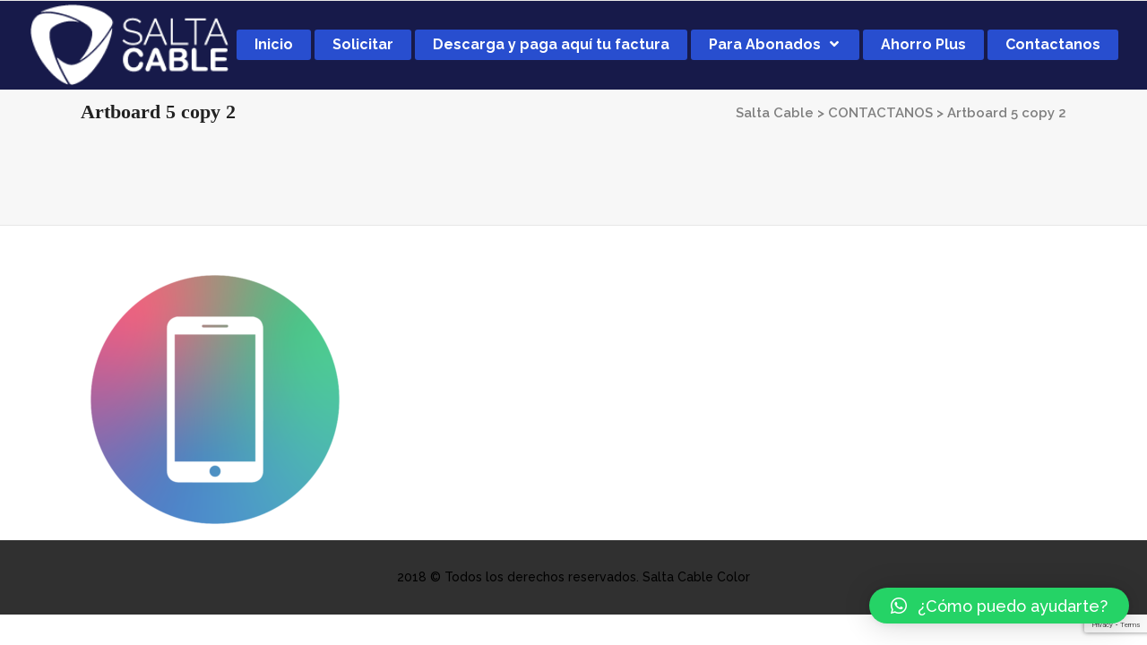

--- FILE ---
content_type: text/html; charset=UTF-8
request_url: http://saltacablecolor.com/contacto/artboard-5-copy-2/
body_size: 13017
content:
<!DOCTYPE html>
<html lang="es">
<head>
        	
        <meta charset="UTF-8"/>
        <link rel="profile" href="http://gmpg.org/xfn/11"/>
        <link rel="pingback" href="http://saltacablecolor.com/xmlrpc.php"/>
                <meta name="viewport" content="width=device-width,initial-scale=1,user-scalable=no">
        
	<script type="application/javascript">var qodeCoreAjaxUrl = "http://saltacablecolor.com/wp-admin/admin-ajax.php"</script><meta name='robots' content='index, follow, max-image-preview:large, max-snippet:-1, max-video-preview:-1' />

	<!-- This site is optimized with the Yoast SEO plugin v21.6 - https://yoast.com/wordpress/plugins/seo/ -->
	<title>Artboard 5 copy 2 - Salta Cable</title>
	<link rel="canonical" href="http://saltacablecolor.com/contacto/artboard-5-copy-2/" />
	<meta property="og:locale" content="es_ES" />
	<meta property="og:type" content="article" />
	<meta property="og:title" content="Artboard 5 copy 2 - Salta Cable" />
	<meta property="og:url" content="http://saltacablecolor.com/contacto/artboard-5-copy-2/" />
	<meta property="og:site_name" content="Salta Cable" />
	<meta property="article:publisher" content="https://www.facebook.com/saltacablecolor" />
	<meta property="og:image" content="http://saltacablecolor.com/contacto/artboard-5-copy-2" />
	<meta property="og:image:width" content="2084" />
	<meta property="og:image:height" content="2084" />
	<meta property="og:image:type" content="image/png" />
	<meta name="twitter:card" content="summary_large_image" />
	<script type="application/ld+json" class="yoast-schema-graph">{"@context":"https://schema.org","@graph":[{"@type":"WebPage","@id":"http://saltacablecolor.com/contacto/artboard-5-copy-2/","url":"http://saltacablecolor.com/contacto/artboard-5-copy-2/","name":"Artboard 5 copy 2 - Salta Cable","isPartOf":{"@id":"http://saltacablecolor.com/#website"},"primaryImageOfPage":{"@id":"http://saltacablecolor.com/contacto/artboard-5-copy-2/#primaryimage"},"image":{"@id":"http://saltacablecolor.com/contacto/artboard-5-copy-2/#primaryimage"},"thumbnailUrl":"http://saltacablecolor.com/wp-content/uploads/2023/10/Artboard-5-copy-2.png","datePublished":"2023-10-04T21:18:27+00:00","dateModified":"2023-10-04T21:18:27+00:00","breadcrumb":{"@id":"http://saltacablecolor.com/contacto/artboard-5-copy-2/#breadcrumb"},"inLanguage":"es","potentialAction":[{"@type":"ReadAction","target":["http://saltacablecolor.com/contacto/artboard-5-copy-2/"]}]},{"@type":"ImageObject","inLanguage":"es","@id":"http://saltacablecolor.com/contacto/artboard-5-copy-2/#primaryimage","url":"http://saltacablecolor.com/wp-content/uploads/2023/10/Artboard-5-copy-2.png","contentUrl":"http://saltacablecolor.com/wp-content/uploads/2023/10/Artboard-5-copy-2.png","width":2084,"height":2084},{"@type":"BreadcrumbList","@id":"http://saltacablecolor.com/contacto/artboard-5-copy-2/#breadcrumb","itemListElement":[{"@type":"ListItem","position":1,"name":"Portada","item":"http://saltacablecolor.com/"},{"@type":"ListItem","position":2,"name":"CONTACTANOS","item":"https://saltacablecolor.com/contacto/"},{"@type":"ListItem","position":3,"name":"Artboard 5 copy 2"}]},{"@type":"WebSite","@id":"http://saltacablecolor.com/#website","url":"http://saltacablecolor.com/","name":"Salta Cable","description":"Televisión por Cable e Internet en la Ciudad de Salta - Argentina","potentialAction":[{"@type":"SearchAction","target":{"@type":"EntryPoint","urlTemplate":"http://saltacablecolor.com/?s={search_term_string}"},"query-input":"required name=search_term_string"}],"inLanguage":"es"}]}</script>
	<!-- / Yoast SEO plugin. -->


<link rel='dns-prefetch' href='//fonts.googleapis.com' />
<link rel='dns-prefetch' href='//use.fontawesome.com' />
<link rel="alternate" type="application/rss+xml" title="Salta Cable &raquo; Feed" href="http://saltacablecolor.com/feed/" />
<link rel="alternate" type="application/rss+xml" title="Salta Cable &raquo; Feed de los comentarios" href="http://saltacablecolor.com/comments/feed/" />
		<!-- This site uses the Google Analytics by ExactMetrics plugin v7.22.0 - Using Analytics tracking - https://www.exactmetrics.com/ -->
		<!-- Nota: ExactMetrics no está actualmente configurado en este sitio. El dueño del sitio necesita identificarse usando su cuenta de Google Analytics en el panel de ajustes de ExactMetrics. -->
					<!-- No tracking code set -->
				<!-- / Google Analytics by ExactMetrics -->
		<script type="text/javascript">
window._wpemojiSettings = {"baseUrl":"https:\/\/s.w.org\/images\/core\/emoji\/14.0.0\/72x72\/","ext":".png","svgUrl":"https:\/\/s.w.org\/images\/core\/emoji\/14.0.0\/svg\/","svgExt":".svg","source":{"concatemoji":"http:\/\/saltacablecolor.com\/wp-includes\/js\/wp-emoji-release.min.js?ver=6.2.8"}};
/*! This file is auto-generated */
!function(e,a,t){var n,r,o,i=a.createElement("canvas"),p=i.getContext&&i.getContext("2d");function s(e,t){p.clearRect(0,0,i.width,i.height),p.fillText(e,0,0);e=i.toDataURL();return p.clearRect(0,0,i.width,i.height),p.fillText(t,0,0),e===i.toDataURL()}function c(e){var t=a.createElement("script");t.src=e,t.defer=t.type="text/javascript",a.getElementsByTagName("head")[0].appendChild(t)}for(o=Array("flag","emoji"),t.supports={everything:!0,everythingExceptFlag:!0},r=0;r<o.length;r++)t.supports[o[r]]=function(e){if(p&&p.fillText)switch(p.textBaseline="top",p.font="600 32px Arial",e){case"flag":return s("\ud83c\udff3\ufe0f\u200d\u26a7\ufe0f","\ud83c\udff3\ufe0f\u200b\u26a7\ufe0f")?!1:!s("\ud83c\uddfa\ud83c\uddf3","\ud83c\uddfa\u200b\ud83c\uddf3")&&!s("\ud83c\udff4\udb40\udc67\udb40\udc62\udb40\udc65\udb40\udc6e\udb40\udc67\udb40\udc7f","\ud83c\udff4\u200b\udb40\udc67\u200b\udb40\udc62\u200b\udb40\udc65\u200b\udb40\udc6e\u200b\udb40\udc67\u200b\udb40\udc7f");case"emoji":return!s("\ud83e\udef1\ud83c\udffb\u200d\ud83e\udef2\ud83c\udfff","\ud83e\udef1\ud83c\udffb\u200b\ud83e\udef2\ud83c\udfff")}return!1}(o[r]),t.supports.everything=t.supports.everything&&t.supports[o[r]],"flag"!==o[r]&&(t.supports.everythingExceptFlag=t.supports.everythingExceptFlag&&t.supports[o[r]]);t.supports.everythingExceptFlag=t.supports.everythingExceptFlag&&!t.supports.flag,t.DOMReady=!1,t.readyCallback=function(){t.DOMReady=!0},t.supports.everything||(n=function(){t.readyCallback()},a.addEventListener?(a.addEventListener("DOMContentLoaded",n,!1),e.addEventListener("load",n,!1)):(e.attachEvent("onload",n),a.attachEvent("onreadystatechange",function(){"complete"===a.readyState&&t.readyCallback()})),(e=t.source||{}).concatemoji?c(e.concatemoji):e.wpemoji&&e.twemoji&&(c(e.twemoji),c(e.wpemoji)))}(window,document,window._wpemojiSettings);
</script>
<style type="text/css">
img.wp-smiley,
img.emoji {
	display: inline !important;
	border: none !important;
	box-shadow: none !important;
	height: 1em !important;
	width: 1em !important;
	margin: 0 0.07em !important;
	vertical-align: -0.1em !important;
	background: none !important;
	padding: 0 !important;
}
</style>
	<link rel='stylesheet' id='sbi_styles-css' href='http://saltacablecolor.com/wp-content/plugins/instagram-feed/css/sbi-styles.min.css?ver=6.2.6' type='text/css' media='all' />
<link rel='stylesheet' id='wp-block-library-css' href='http://saltacablecolor.com/wp-includes/css/dist/block-library/style.min.css?ver=6.2.8' type='text/css' media='all' />
<link rel='stylesheet' id='classic-theme-styles-css' href='http://saltacablecolor.com/wp-includes/css/classic-themes.min.css?ver=6.2.8' type='text/css' media='all' />
<style id='global-styles-inline-css' type='text/css'>
body{--wp--preset--color--black: #000000;--wp--preset--color--cyan-bluish-gray: #abb8c3;--wp--preset--color--white: #ffffff;--wp--preset--color--pale-pink: #f78da7;--wp--preset--color--vivid-red: #cf2e2e;--wp--preset--color--luminous-vivid-orange: #ff6900;--wp--preset--color--luminous-vivid-amber: #fcb900;--wp--preset--color--light-green-cyan: #7bdcb5;--wp--preset--color--vivid-green-cyan: #00d084;--wp--preset--color--pale-cyan-blue: #8ed1fc;--wp--preset--color--vivid-cyan-blue: #0693e3;--wp--preset--color--vivid-purple: #9b51e0;--wp--preset--gradient--vivid-cyan-blue-to-vivid-purple: linear-gradient(135deg,rgba(6,147,227,1) 0%,rgb(155,81,224) 100%);--wp--preset--gradient--light-green-cyan-to-vivid-green-cyan: linear-gradient(135deg,rgb(122,220,180) 0%,rgb(0,208,130) 100%);--wp--preset--gradient--luminous-vivid-amber-to-luminous-vivid-orange: linear-gradient(135deg,rgba(252,185,0,1) 0%,rgba(255,105,0,1) 100%);--wp--preset--gradient--luminous-vivid-orange-to-vivid-red: linear-gradient(135deg,rgba(255,105,0,1) 0%,rgb(207,46,46) 100%);--wp--preset--gradient--very-light-gray-to-cyan-bluish-gray: linear-gradient(135deg,rgb(238,238,238) 0%,rgb(169,184,195) 100%);--wp--preset--gradient--cool-to-warm-spectrum: linear-gradient(135deg,rgb(74,234,220) 0%,rgb(151,120,209) 20%,rgb(207,42,186) 40%,rgb(238,44,130) 60%,rgb(251,105,98) 80%,rgb(254,248,76) 100%);--wp--preset--gradient--blush-light-purple: linear-gradient(135deg,rgb(255,206,236) 0%,rgb(152,150,240) 100%);--wp--preset--gradient--blush-bordeaux: linear-gradient(135deg,rgb(254,205,165) 0%,rgb(254,45,45) 50%,rgb(107,0,62) 100%);--wp--preset--gradient--luminous-dusk: linear-gradient(135deg,rgb(255,203,112) 0%,rgb(199,81,192) 50%,rgb(65,88,208) 100%);--wp--preset--gradient--pale-ocean: linear-gradient(135deg,rgb(255,245,203) 0%,rgb(182,227,212) 50%,rgb(51,167,181) 100%);--wp--preset--gradient--electric-grass: linear-gradient(135deg,rgb(202,248,128) 0%,rgb(113,206,126) 100%);--wp--preset--gradient--midnight: linear-gradient(135deg,rgb(2,3,129) 0%,rgb(40,116,252) 100%);--wp--preset--duotone--dark-grayscale: url('#wp-duotone-dark-grayscale');--wp--preset--duotone--grayscale: url('#wp-duotone-grayscale');--wp--preset--duotone--purple-yellow: url('#wp-duotone-purple-yellow');--wp--preset--duotone--blue-red: url('#wp-duotone-blue-red');--wp--preset--duotone--midnight: url('#wp-duotone-midnight');--wp--preset--duotone--magenta-yellow: url('#wp-duotone-magenta-yellow');--wp--preset--duotone--purple-green: url('#wp-duotone-purple-green');--wp--preset--duotone--blue-orange: url('#wp-duotone-blue-orange');--wp--preset--font-size--small: 13px;--wp--preset--font-size--medium: 20px;--wp--preset--font-size--large: 36px;--wp--preset--font-size--x-large: 42px;--wp--preset--spacing--20: 0.44rem;--wp--preset--spacing--30: 0.67rem;--wp--preset--spacing--40: 1rem;--wp--preset--spacing--50: 1.5rem;--wp--preset--spacing--60: 2.25rem;--wp--preset--spacing--70: 3.38rem;--wp--preset--spacing--80: 5.06rem;--wp--preset--shadow--natural: 6px 6px 9px rgba(0, 0, 0, 0.2);--wp--preset--shadow--deep: 12px 12px 50px rgba(0, 0, 0, 0.4);--wp--preset--shadow--sharp: 6px 6px 0px rgba(0, 0, 0, 0.2);--wp--preset--shadow--outlined: 6px 6px 0px -3px rgba(255, 255, 255, 1), 6px 6px rgba(0, 0, 0, 1);--wp--preset--shadow--crisp: 6px 6px 0px rgba(0, 0, 0, 1);}:where(.is-layout-flex){gap: 0.5em;}body .is-layout-flow > .alignleft{float: left;margin-inline-start: 0;margin-inline-end: 2em;}body .is-layout-flow > .alignright{float: right;margin-inline-start: 2em;margin-inline-end: 0;}body .is-layout-flow > .aligncenter{margin-left: auto !important;margin-right: auto !important;}body .is-layout-constrained > .alignleft{float: left;margin-inline-start: 0;margin-inline-end: 2em;}body .is-layout-constrained > .alignright{float: right;margin-inline-start: 2em;margin-inline-end: 0;}body .is-layout-constrained > .aligncenter{margin-left: auto !important;margin-right: auto !important;}body .is-layout-constrained > :where(:not(.alignleft):not(.alignright):not(.alignfull)){max-width: var(--wp--style--global--content-size);margin-left: auto !important;margin-right: auto !important;}body .is-layout-constrained > .alignwide{max-width: var(--wp--style--global--wide-size);}body .is-layout-flex{display: flex;}body .is-layout-flex{flex-wrap: wrap;align-items: center;}body .is-layout-flex > *{margin: 0;}:where(.wp-block-columns.is-layout-flex){gap: 2em;}.has-black-color{color: var(--wp--preset--color--black) !important;}.has-cyan-bluish-gray-color{color: var(--wp--preset--color--cyan-bluish-gray) !important;}.has-white-color{color: var(--wp--preset--color--white) !important;}.has-pale-pink-color{color: var(--wp--preset--color--pale-pink) !important;}.has-vivid-red-color{color: var(--wp--preset--color--vivid-red) !important;}.has-luminous-vivid-orange-color{color: var(--wp--preset--color--luminous-vivid-orange) !important;}.has-luminous-vivid-amber-color{color: var(--wp--preset--color--luminous-vivid-amber) !important;}.has-light-green-cyan-color{color: var(--wp--preset--color--light-green-cyan) !important;}.has-vivid-green-cyan-color{color: var(--wp--preset--color--vivid-green-cyan) !important;}.has-pale-cyan-blue-color{color: var(--wp--preset--color--pale-cyan-blue) !important;}.has-vivid-cyan-blue-color{color: var(--wp--preset--color--vivid-cyan-blue) !important;}.has-vivid-purple-color{color: var(--wp--preset--color--vivid-purple) !important;}.has-black-background-color{background-color: var(--wp--preset--color--black) !important;}.has-cyan-bluish-gray-background-color{background-color: var(--wp--preset--color--cyan-bluish-gray) !important;}.has-white-background-color{background-color: var(--wp--preset--color--white) !important;}.has-pale-pink-background-color{background-color: var(--wp--preset--color--pale-pink) !important;}.has-vivid-red-background-color{background-color: var(--wp--preset--color--vivid-red) !important;}.has-luminous-vivid-orange-background-color{background-color: var(--wp--preset--color--luminous-vivid-orange) !important;}.has-luminous-vivid-amber-background-color{background-color: var(--wp--preset--color--luminous-vivid-amber) !important;}.has-light-green-cyan-background-color{background-color: var(--wp--preset--color--light-green-cyan) !important;}.has-vivid-green-cyan-background-color{background-color: var(--wp--preset--color--vivid-green-cyan) !important;}.has-pale-cyan-blue-background-color{background-color: var(--wp--preset--color--pale-cyan-blue) !important;}.has-vivid-cyan-blue-background-color{background-color: var(--wp--preset--color--vivid-cyan-blue) !important;}.has-vivid-purple-background-color{background-color: var(--wp--preset--color--vivid-purple) !important;}.has-black-border-color{border-color: var(--wp--preset--color--black) !important;}.has-cyan-bluish-gray-border-color{border-color: var(--wp--preset--color--cyan-bluish-gray) !important;}.has-white-border-color{border-color: var(--wp--preset--color--white) !important;}.has-pale-pink-border-color{border-color: var(--wp--preset--color--pale-pink) !important;}.has-vivid-red-border-color{border-color: var(--wp--preset--color--vivid-red) !important;}.has-luminous-vivid-orange-border-color{border-color: var(--wp--preset--color--luminous-vivid-orange) !important;}.has-luminous-vivid-amber-border-color{border-color: var(--wp--preset--color--luminous-vivid-amber) !important;}.has-light-green-cyan-border-color{border-color: var(--wp--preset--color--light-green-cyan) !important;}.has-vivid-green-cyan-border-color{border-color: var(--wp--preset--color--vivid-green-cyan) !important;}.has-pale-cyan-blue-border-color{border-color: var(--wp--preset--color--pale-cyan-blue) !important;}.has-vivid-cyan-blue-border-color{border-color: var(--wp--preset--color--vivid-cyan-blue) !important;}.has-vivid-purple-border-color{border-color: var(--wp--preset--color--vivid-purple) !important;}.has-vivid-cyan-blue-to-vivid-purple-gradient-background{background: var(--wp--preset--gradient--vivid-cyan-blue-to-vivid-purple) !important;}.has-light-green-cyan-to-vivid-green-cyan-gradient-background{background: var(--wp--preset--gradient--light-green-cyan-to-vivid-green-cyan) !important;}.has-luminous-vivid-amber-to-luminous-vivid-orange-gradient-background{background: var(--wp--preset--gradient--luminous-vivid-amber-to-luminous-vivid-orange) !important;}.has-luminous-vivid-orange-to-vivid-red-gradient-background{background: var(--wp--preset--gradient--luminous-vivid-orange-to-vivid-red) !important;}.has-very-light-gray-to-cyan-bluish-gray-gradient-background{background: var(--wp--preset--gradient--very-light-gray-to-cyan-bluish-gray) !important;}.has-cool-to-warm-spectrum-gradient-background{background: var(--wp--preset--gradient--cool-to-warm-spectrum) !important;}.has-blush-light-purple-gradient-background{background: var(--wp--preset--gradient--blush-light-purple) !important;}.has-blush-bordeaux-gradient-background{background: var(--wp--preset--gradient--blush-bordeaux) !important;}.has-luminous-dusk-gradient-background{background: var(--wp--preset--gradient--luminous-dusk) !important;}.has-pale-ocean-gradient-background{background: var(--wp--preset--gradient--pale-ocean) !important;}.has-electric-grass-gradient-background{background: var(--wp--preset--gradient--electric-grass) !important;}.has-midnight-gradient-background{background: var(--wp--preset--gradient--midnight) !important;}.has-small-font-size{font-size: var(--wp--preset--font-size--small) !important;}.has-medium-font-size{font-size: var(--wp--preset--font-size--medium) !important;}.has-large-font-size{font-size: var(--wp--preset--font-size--large) !important;}.has-x-large-font-size{font-size: var(--wp--preset--font-size--x-large) !important;}
.wp-block-navigation a:where(:not(.wp-element-button)){color: inherit;}
:where(.wp-block-columns.is-layout-flex){gap: 2em;}
.wp-block-pullquote{font-size: 1.5em;line-height: 1.6;}
</style>
<link rel='stylesheet' id='contact-form-7-css' href='http://saltacablecolor.com/wp-content/plugins/contact-form-7/includes/css/styles.css?ver=5.8.4' type='text/css' media='all' />
<link rel='stylesheet' id='font-awesome-css' href='http://saltacablecolor.com/wp-content/plugins/js_composer/assets/lib/bower/font-awesome/css/font-awesome.min.css?ver=5.6' type='text/css' media='all' />
<link rel='stylesheet' id='wpcf7-redirect-script-frontend-css' href='http://saltacablecolor.com/wp-content/plugins/wpcf7-redirect/build/css/wpcf7-redirect-frontend.min.css?ver=1.1' type='text/css' media='all' />
<link rel='stylesheet' id='qode_startit_default_style-css' href='http://saltacablecolor.com/wp-content/themes/startit/style.css?ver=6.2.8' type='text/css' media='all' />
<link rel='stylesheet' id='qode_startit_modules_plugins-css' href='http://saltacablecolor.com/wp-content/themes/startit/assets/css/plugins.min.css?ver=6.2.8' type='text/css' media='all' />
<link rel='stylesheet' id='qode_startit_modules-css' href='http://saltacablecolor.com/wp-content/themes/startit/assets/css/modules.min.css?ver=6.2.8' type='text/css' media='all' />
<link rel='stylesheet' id='qodef_font_awesome-css' href='http://saltacablecolor.com/wp-content/themes/startit/assets/css/font-awesome/css/font-awesome.min.css?ver=6.2.8' type='text/css' media='all' />
<link rel='stylesheet' id='qodef_font_elegant-css' href='http://saltacablecolor.com/wp-content/themes/startit/assets/css/elegant-icons/style.min.css?ver=6.2.8' type='text/css' media='all' />
<link rel='stylesheet' id='qodef_ion_icons-css' href='http://saltacablecolor.com/wp-content/themes/startit/assets/css/ion-icons/css/ionicons.min.css?ver=6.2.8' type='text/css' media='all' />
<link rel='stylesheet' id='qodef_linea_icons-css' href='http://saltacablecolor.com/wp-content/themes/startit/assets/css/linea-icons/style.css?ver=6.2.8' type='text/css' media='all' />
<link rel='stylesheet' id='qodef_simple_line_icons-css' href='http://saltacablecolor.com/wp-content/themes/startit/assets/css/simple-line-icons/simple-line-icons.css?ver=6.2.8' type='text/css' media='all' />
<link rel='stylesheet' id='qodef_dripicons-css' href='http://saltacablecolor.com/wp-content/themes/startit/assets/css/dripicons/dripicons.css?ver=6.2.8' type='text/css' media='all' />
<link rel='stylesheet' id='qode_startit_modules_responsive-css' href='http://saltacablecolor.com/wp-content/themes/startit/assets/css/modules-responsive.min.css?ver=6.2.8' type='text/css' media='all' />
<link rel='stylesheet' id='qode_startit_blog_responsive-css' href='http://saltacablecolor.com/wp-content/themes/startit/assets/css/blog-responsive.min.css?ver=6.2.8' type='text/css' media='all' />
<link rel='stylesheet' id='qode_startit_style_dynamic_responsive-css' href='http://saltacablecolor.com/wp-content/themes/startit/assets/css/style_dynamic_responsive.css?ver=1701470558' type='text/css' media='all' />
<link rel='stylesheet' id='qode_startit_style_dynamic-css' href='http://saltacablecolor.com/wp-content/themes/startit/assets/css/style_dynamic.css?ver=1701470558' type='text/css' media='all' />
<link rel='stylesheet' id='js_composer_front-css' href='http://saltacablecolor.com/wp-content/plugins/js_composer/assets/css/js_composer.min.css?ver=5.6' type='text/css' media='all' />
<link rel='stylesheet' id='qode_startit_google_fonts-css' href='https://fonts.googleapis.com/css?family=Raleway%3A100%2C100italic%2C200%2C200italic%2C300%2C300italic%2C400%2C400italic%2C500%2C500italic%2C600%2C600italic%2C700%2C700italic%2C800%2C800italic%2C900%2C900italic%7CRaleway%3A100%2C100italic%2C200%2C200italic%2C300%2C300italic%2C400%2C400italic%2C500%2C500italic%2C600%2C600italic%2C700%2C700italic%2C800%2C800italic%2C900%2C900italic&#038;subset=latin%2Clatin-ext&#038;ver=1.0.0' type='text/css' media='all' />
<link rel='stylesheet' id='font-awesome-official-css' href='https://use.fontawesome.com/releases/v5.15.4/css/all.css' type='text/css' media='all' integrity="sha384-DyZ88mC6Up2uqS4h/KRgHuoeGwBcD4Ng9SiP4dIRy0EXTlnuz47vAwmeGwVChigm" crossorigin="anonymous" />
<link rel='stylesheet' id='qlwapp-css' href='http://saltacablecolor.com/wp-content/plugins/wp-whatsapp-chat/build/frontend/css/style.css?ver=7.1.9' type='text/css' media='all' />
<link rel='stylesheet' id='font-awesome-official-v4shim-css' href='https://use.fontawesome.com/releases/v5.15.4/css/v4-shims.css' type='text/css' media='all' integrity="sha384-Vq76wejb3QJM4nDatBa5rUOve+9gkegsjCebvV/9fvXlGWo4HCMR4cJZjjcF6Viv" crossorigin="anonymous" />
<style id='font-awesome-official-v4shim-inline-css' type='text/css'>
@font-face {
font-family: "FontAwesome";
font-display: block;
src: url("https://use.fontawesome.com/releases/v5.15.4/webfonts/fa-brands-400.eot"),
		url("https://use.fontawesome.com/releases/v5.15.4/webfonts/fa-brands-400.eot?#iefix") format("embedded-opentype"),
		url("https://use.fontawesome.com/releases/v5.15.4/webfonts/fa-brands-400.woff2") format("woff2"),
		url("https://use.fontawesome.com/releases/v5.15.4/webfonts/fa-brands-400.woff") format("woff"),
		url("https://use.fontawesome.com/releases/v5.15.4/webfonts/fa-brands-400.ttf") format("truetype"),
		url("https://use.fontawesome.com/releases/v5.15.4/webfonts/fa-brands-400.svg#fontawesome") format("svg");
}

@font-face {
font-family: "FontAwesome";
font-display: block;
src: url("https://use.fontawesome.com/releases/v5.15.4/webfonts/fa-solid-900.eot"),
		url("https://use.fontawesome.com/releases/v5.15.4/webfonts/fa-solid-900.eot?#iefix") format("embedded-opentype"),
		url("https://use.fontawesome.com/releases/v5.15.4/webfonts/fa-solid-900.woff2") format("woff2"),
		url("https://use.fontawesome.com/releases/v5.15.4/webfonts/fa-solid-900.woff") format("woff"),
		url("https://use.fontawesome.com/releases/v5.15.4/webfonts/fa-solid-900.ttf") format("truetype"),
		url("https://use.fontawesome.com/releases/v5.15.4/webfonts/fa-solid-900.svg#fontawesome") format("svg");
}

@font-face {
font-family: "FontAwesome";
font-display: block;
src: url("https://use.fontawesome.com/releases/v5.15.4/webfonts/fa-regular-400.eot"),
		url("https://use.fontawesome.com/releases/v5.15.4/webfonts/fa-regular-400.eot?#iefix") format("embedded-opentype"),
		url("https://use.fontawesome.com/releases/v5.15.4/webfonts/fa-regular-400.woff2") format("woff2"),
		url("https://use.fontawesome.com/releases/v5.15.4/webfonts/fa-regular-400.woff") format("woff"),
		url("https://use.fontawesome.com/releases/v5.15.4/webfonts/fa-regular-400.ttf") format("truetype"),
		url("https://use.fontawesome.com/releases/v5.15.4/webfonts/fa-regular-400.svg#fontawesome") format("svg");
unicode-range: U+F004-F005,U+F007,U+F017,U+F022,U+F024,U+F02E,U+F03E,U+F044,U+F057-F059,U+F06E,U+F070,U+F075,U+F07B-F07C,U+F080,U+F086,U+F089,U+F094,U+F09D,U+F0A0,U+F0A4-F0A7,U+F0C5,U+F0C7-F0C8,U+F0E0,U+F0EB,U+F0F3,U+F0F8,U+F0FE,U+F111,U+F118-F11A,U+F11C,U+F133,U+F144,U+F146,U+F14A,U+F14D-F14E,U+F150-F152,U+F15B-F15C,U+F164-F165,U+F185-F186,U+F191-F192,U+F1AD,U+F1C1-F1C9,U+F1CD,U+F1D8,U+F1E3,U+F1EA,U+F1F6,U+F1F9,U+F20A,U+F247-F249,U+F24D,U+F254-F25B,U+F25D,U+F267,U+F271-F274,U+F279,U+F28B,U+F28D,U+F2B5-F2B6,U+F2B9,U+F2BB,U+F2BD,U+F2C1-F2C2,U+F2D0,U+F2D2,U+F2DC,U+F2ED,U+F328,U+F358-F35B,U+F3A5,U+F3D1,U+F410,U+F4AD;
}
</style>
<script type='text/javascript' src='http://saltacablecolor.com/wp-includes/js/jquery/jquery.min.js?ver=3.6.4' id='jquery-core-js'></script>
<script type='text/javascript' src='http://saltacablecolor.com/wp-includes/js/jquery/jquery-migrate.min.js?ver=3.4.0' id='jquery-migrate-js'></script>
<script type='text/javascript' src='http://saltacablecolor.com/wp-content/themes/startit/assets/js/scrolltoplugin.min.js?ver=6.2.8' id='scrollto-js'></script>
<link rel="https://api.w.org/" href="http://saltacablecolor.com/wp-json/" /><link rel="alternate" type="application/json" href="http://saltacablecolor.com/wp-json/wp/v2/media/160886" /><link rel="EditURI" type="application/rsd+xml" title="RSD" href="http://saltacablecolor.com/xmlrpc.php?rsd" />
<link rel="wlwmanifest" type="application/wlwmanifest+xml" href="http://saltacablecolor.com/wp-includes/wlwmanifest.xml" />
<meta name="generator" content="WordPress 6.2.8" />
<link rel='shortlink' href='http://saltacablecolor.com/?p=160886' />
<link rel="alternate" type="application/json+oembed" href="http://saltacablecolor.com/wp-json/oembed/1.0/embed?url=http%3A%2F%2Fsaltacablecolor.com%2Fcontacto%2Fartboard-5-copy-2%2F" />
<link rel="alternate" type="text/xml+oembed" href="http://saltacablecolor.com/wp-json/oembed/1.0/embed?url=http%3A%2F%2Fsaltacablecolor.com%2Fcontacto%2Fartboard-5-copy-2%2F&#038;format=xml" />
<!--[if IE 9]><link rel="stylesheet" type="text/css" href="http://saltacablecolor.com/wp-content/themes/startit/assets/css/ie9_stylesheet.min.css" media="screen"><![endif]--><meta name="generator" content="Elementor 3.17.3; features: e_dom_optimization, e_optimized_assets_loading, e_optimized_css_loading, additional_custom_breakpoints; settings: css_print_method-external, google_font-enabled, font_display-swap">
<style type="text/css">.recentcomments a{display:inline !important;padding:0 !important;margin:0 !important;}</style><meta name="generator" content="Powered by WPBakery Page Builder - drag and drop page builder for WordPress."/>
<!--[if lte IE 9]><link rel="stylesheet" type="text/css" href="http://saltacablecolor.com/wp-content/plugins/js_composer/assets/css/vc_lte_ie9.min.css" media="screen"><![endif]--><link rel="icon" href="http://saltacablecolor.com/wp-content/uploads/2018/12/cropped-salta_cable_color_isotipo_512x512-32x32.png" sizes="32x32" />
<link rel="icon" href="http://saltacablecolor.com/wp-content/uploads/2018/12/cropped-salta_cable_color_isotipo_512x512-192x192.png" sizes="192x192" />
<link rel="apple-touch-icon" href="http://saltacablecolor.com/wp-content/uploads/2018/12/cropped-salta_cable_color_isotipo_512x512-180x180.png" />
<meta name="msapplication-TileImage" content="http://saltacablecolor.com/wp-content/uploads/2018/12/cropped-salta_cable_color_isotipo_512x512-270x270.png" />
		<style type="text/css" id="wp-custom-css">
			
@media screen and (max-width:1000px) {
.carousel-inner .item .qodef-image{
	background-position: 85% !important;
height: 85% !important;}
	.wpb_wrapper h3{
		margin-left: 15%;
		margin-right: 15%;
		font-size:100%;
	}
.qodef-title-subtitle-holder-inner h1 span{
		font-size:60%;
	text-align:center !important;
	}
	.wpb_wrapper h3 span{
		font-size:150%;
	}
	.yellow-column{
	height:32px !important;
}
	.green-column{
	height:32px !important;
}
}


.solo-tv div.header{
	background-image: linear-gradient(to top, #5eb9ff, #2aa5ff, #0090ff, #0077ff, #2a5bff);}

.solo-tv div.plan.featured {
	border: 2px solid #5EB9FF !important;
}
	
.solo-tv span.price-title5-span {border-color: #5EB9FF transparent transparent transparent !important;}

.solo-internet div.header{
	background-image: linear-gradient(to top, #48c6ef 0%, #6f86d6 100%);}
	
.solo-internet span.price-title5-span{border-color: #49c5ef transparent transparent transparent !important;}
	
.internet-tvbox div.header{
	background-image: linear-gradient(to bottom, #171a4a, #1f2973, #26399f, #2a49ce, #2a5bff);}

.internet-tvbox span.price-title5-span{ border-color: #2A5BFF transparent transparent transparent !important;}

.qodef-title-subtitle-holder-inner H1 {
	font-family:"montserrat" !important;
	font-weight: 800 !important;
}		</style>
					<style>
				:root {
				--qlwapp-scheme-font-family:inherit;--qlwapp-scheme-font-size:18px;--qlwapp-scheme-icon-size:60px;--qlwapp-scheme-icon-font-size:24px;--qlwapp-button-animation-name:none;				}
			</style>
			<style type="text/css" id="qode_startit-custom-css">.qodef-landing-custom .qodef-ptf-category-holder{
	display:none !important;
}

.qodef-landing-custom .qodef-portfolio-list-holder-outer.qodef-ptf-standard article .qodef-item-image-holder{
	border-radius: 3px 3px 0 0;
    backface-visibility: hidden;
}

.qodef-landing-custom .qodef-item-title{
	text-align:center !important;
	padding: 28px 0 37px 0 !important;
}

.qodef-landing-custom .qodef-item-icons-holder .qodef-like,
.qodef-landing-custom .qodef-item-icons-holder .qodef-portfolio-lightbox{
	display:none !important;
}
.qodef-landing-custom .qodef-portfolio-item .qodef-portfolio-shader{
	display:none !important;
}

.qodef-landing-custom .qodef-portfolio-list-holder-outer.qodef-ptf-standard article .qodef-item-icons-holder {
    width: 100%;
    top: -25%;
    left: 0;
    bottom: 0;
    height: 100%;
    padding: 0;
    -webkit-transform: translateY(0) scale(0);
    -ms-transform: translateY(0) scale(0);
    transform: translateY(0) scale(0);
    background-color: rgba(0, 0, 0, 0.15);
	border-radius: 100%;
    padding: 50% 0;
    display: block;
	-webkit-transition: -webkit-transform .5s cubic-bezier(.4,0,.2,1),opacity .2s;
    transition: transform .5s cubic-bezier(.4,0,.2,1),opacity .2s;
}

.qodef-landing-custom .qodef-portfolio-list-holder-outer.qodef-ptf-standard article:hover .qodef-item-icons-holder {
    opacity: 1;
    -webkit-transform: translateY(0) scale(1.2);
    -ms-transform: translateY(0) scale(1.2);
    transform: translateY(0) scale(1.2);
	-webkit-transition: -webkit-transform .35s cubic-bezier(.4,0,.2,1),opacity .35s;
    transition: transform .35s cubic-bezier(.4,0,.2,1),opacity .35s;
	
}

.qodef-landing-custom .qodef-item-icons-holder .qodef-preview{
	position: absolute;
    top: 0;
	left:0;
	width:100%;
	height:100%;
	background-color: transparent !important;
	border:none !important;
	-ms-transform: translateY(0) rotate(0);
	-webkit-transform: translateY(0) rotate(0);
    transform: translateY(0) rotate(0);
}

.qodef-landing-custom .qodef-portfolio-list-holder article .qodef-item-icons-holder a:hover{
	-ms-transform: translateY(0) rotate(0);
	-webkit-transform: translateY(0) rotate(0);
    transform: translateY(0) rotate(0);
}

.qodef-landing-custom .qodef-item-icons-holder .qodef-preview:before{
	content: "\f002" !important;
    font-size: 22px;
    position: relative;
    top: 50%;
    -webkit-transform: translateY(-65%) translateX(-50%);
    -ms-transform: translateY(-75%) translateX(-50%);
    transform: translateY(-75%) translateX(-50%);
    width: 60px;
    height: 60px;
    display: block;
    background: #b2dd4c;
    border-radius: 100%;
    text-align: center;
    line-height: 60px;
    left: 50%;
}
.page-id-2689 .qodef-page-header .qodef-position-right,
.page-id-2689  .qodef-sticky-holder,
.page-id-2689  footer,
.page-id-2689 #qodef-back-to-top{
display: none !important;
}
.page-id-2689  #qodef-particles .qodef-p-content{
width:auto;
}

.qodef-va-fix {
vertical-align: middle;
}

@media only screen and (max-width: 1284px) {
      .page-id-3520.qodef-header-vertical  footer .qodef-four-columns .qodef-column {
              width: 49.5%;
              min-height: initial !important;
}
}

@media only screen and (max-width: 1024px) {
	.page-id-2476 #qodef-meetup-slider.carousel .carousel-inner .item:nth-child(1) .qodef-slider-content,
	.page-id-2476 #qodef-meetup-slider.carousel .carousel-inner .item:nth-child(3) .qodef-slider-content{
		padding-right: 80px;
	}

	.page-id-2476 #qodef-meetup-slider.carousel .carousel-inner .item:nth-child(1) .qodef-graphic-content,
	.page-id-2476 #qodef-meetup-slider.carousel .carousel-inner .item:nth-child(3) .qodef-graphic-content {
		padding-right: 0;
	}
	
	.page-id-2476 #qodef-meetup-slider.carousel .carousel-inner .item:nth-child(2) .qodef-graphic-content,
	.page-id-2476 #qodef-meetup-slider.carousel .carousel-inner .item:nth-child(4) .qodef-graphic-content {
		display: none;
	}
	
	.page-id-2476 #qodef-meetup-slider.carousel .carousel-inner .item:nth-child(2) .qodef-slider-content,
	.page-id-2476 #qodef-meetup-slider.carousel .carousel-inner .item:nth-child(4) .qodef-slider-content{
		padding-left: 80px;
	}
}

@media only screen and (max-width: 768px) {
	.page-id-2476 #qodef-meetup-slider.carousel .carousel-inner .item:nth-child(1) .qodef-slider-content,
	.page-id-2476 #qodef-meetup-slider.carousel .carousel-inner .item:nth-child(3) .qodef-slider-content{
		padding-left: 80px;
	}

	.page-id-2476 #qodef-meetup-slider.carousel .carousel-inner .item:nth-child(1) .qodef-graphic-content,
	.page-id-2476 #qodef-meetup-slider.carousel .carousel-inner .item:nth-child(3) .qodef-graphic-content {
		display: none;
	}

      .page-id-3520.qodef-header-vertical  footer .qodef-four-columns .qodef-column {
              width: 100%;
              min-height: initial !important;
       }
}
@media only screen and (max-width: 480px) {
	.page-id-2476 #qodef-meetup-slider.carousel .carousel-inner .item:nth-child(1) .qodef-slider-content,
	.page-id-2476 #qodef-meetup-slider.carousel .carousel-inner .item:nth-child(2) .qodef-slider-content,
	.page-id-2476 #qodef-meetup-slider.carousel .carousel-inner .item:nth-child(3) .qodef-slider-content,
	.page-id-2476 #qodef-meetup-slider.carousel .carousel-inner .item:nth-child(4) .qodef-slider-content {
		padding-left: 20px;
	}
}


.landing-new-custom .qodef-portfolio-item .qodef-portfolio-shader{
	background-color: rgba(34, 34, 34, 0.8);
	-webkit-transform: scale(1);
    -ms-transform: scale(1);
    transform: scale(1);
	border-radius:0;
	top:0;
	left:0;
	padding:0;
	border-radius: 15px;
}

.landing-new-custom  .qodef-portfolio-list-holder-outer .qodef-item-title{
	font-size:22px;
	color:#fff;
	font-weight:700;
}

.landing-new-custom  .qodef-portfolio-list-holder-outer .qodef-item-text-holder .qodef-ptf-category-holder{
	display:none;
}

.landing-new-custom  .qodef-portfolio-list-holder-outer article{
	border-radius: 15px;
	overflow:hidden;
box-shadow: 4px 4px 15px #c3c3c3;
transform: translateZ(0px);
}
.landing-new-custom  .qodef-portfolio-filter-holder .qodef-portfolio-filter-holder-inner ul li span{
	font-size:16px;
	color: #686868;
}
.landing-new-custom  .qodef-portfolio-filter-holder .qodef-portfolio-filter-holder-inner ul li span:hover{
	color:#b2dd4c;
}

.landing-new-custom  .qodef-portfolio-filter-holder{
	margin-bottom: 86px;
}
.qodef-price-table .qodef-price-table-inner ul li.qodef-table-title {
 background-color: #b20101;
}
.qodef-btn.qodef-btn-small.qodef-btn-solid {
background-color: #b20101;
}
.qodef-price-table .qodef-price-table-inner ul li.qodef-table-title {
background-color: #b20101;
}
.qodef-main-menu>ul>li>a .item_outer:before {
background-color: #0B6121;
}</style><noscript><style type="text/css"> .wpb_animate_when_almost_visible { opacity: 1; }</style></noscript></head>

<body class="attachment attachment-template-default attachmentid-160886 attachment-png qode-core-1.3.1 startit-ver-2.7  qodef-smooth-page-transitions qodef-top-bar-mobile-hide qodef-header-standard qodef-sticky-header-on-scroll-down-up qodef-default-mobile-header qodef-sticky-up-mobile-header qodef-menu-item-first-level-bg-color qodef-dropdown-animate-height qodef-light-header wpb-js-composer js-comp-ver-5.6 vc_responsive elementor-default elementor-kit-150768">

<div class="qodef-wrapper">
    <div class="qodef-wrapper-inner">
        
<header class="qodef-page-header">
        <div class="qodef-menu-area" >
        			            <div class="qodef-vertical-align-containers">
                <div class="qodef-position-left">
                    <div class="qodef-position-left-inner">
                        
<div class="qodef-logo-wrapper">
    <a href="http://saltacablecolor.com/" style="height: 101px;">
        <img class="qodef-normal-logo" src="http://saltacablecolor.com/wp-content/uploads/2023/12/prueba-logo-grande-e1701470551523.png" alt="logo"/>
        <img class="qodef-dark-logo" src="http://saltacablecolor.com/wp-content/uploads/2023/12/Asset-9.png" alt="dark logo"/>        <img class="qodef-light-logo" src="http://saltacablecolor.com/wp-content/uploads/2023/12/Asset-9.png" alt="light logo"/>    </a>
</div>

                    </div>
                </div>
                <div class="qodef-position-right">
                    <div class="qodef-position-right-inner">
                        
<nav class="qodef-main-menu qodef-drop-down qodef-default-nav">
    <ul id="menu-main-menu" class="clearfix"><li id="nav-menu-item-5435" class="menu-item menu-item-type-post_type menu-item-object-page menu-item-home  narrow"><a title="Inicio" href="http://saltacablecolor.com/" class=""><span class="item_outer"><span class="item_inner"><span class="menu_icon_wrapper"><i class="menu_icon null fa"></i></span><span class="item_text">Inicio</span></span><span class="plus"></span></span></a></li>
<li id="nav-menu-item-5456" class="menu-item menu-item-type-post_type menu-item-object-page  narrow"><a title="Solicitar la Instalación del Servicio" href="http://saltacablecolor.com/solicitar-servicio/" class=""><span class="item_outer"><span class="item_inner"><span class="menu_icon_wrapper"><i class="menu_icon null fa"></i></span><span class="item_text">Solicitar</span></span><span class="plus"></span></span></a></li>
<li id="nav-menu-item-31244" class="menu-item menu-item-type-custom menu-item-object-custom  narrow"><a href="http://www.providers.com.ar/macroscc/" class=""><span class="item_outer"><span class="item_inner"><span class="menu_icon_wrapper"><i class="menu_icon blank fa"></i></span><span class="item_text">Descarga y paga aquí tu factura</span></span><span class="plus"></span></span></a></li>
<li id="nav-menu-item-5448" class="menu-item menu-item-type-custom menu-item-object-custom menu-item-has-children  has_sub narrow"><a href="" class=" no_link" style="cursor: default;" onclick="JavaScript: return false;"><span class="item_outer"><span class="item_inner"><span class="menu_icon_wrapper"><i class="menu_icon null fa"></i></span><span class="item_text">Para Abonados</span><i class="q_menu_arrow fa fa-angle-down"></i></span><span class="plus"></span></span></a>
<div class="second"><div class="inner"><ul>
	<li id="nav-menu-item-5436" class="menu-item menu-item-type-post_type menu-item-object-page "><a title="Información para Abonados" href="http://saltacablecolor.com/informacion/" class=""><span class="item_outer"><span class="item_inner"><span class="menu_icon_wrapper"><i class="menu_icon null fa"></i></span><span class="item_text">Información para Abonados</span></span><span class="plus"></span></span></a></li>
	<li id="nav-menu-item-5445" class="menu-item menu-item-type-post_type menu-item-object-page "><a title="Zonas de Cobertura" href="http://saltacablecolor.com/cobertura/" class=""><span class="item_outer"><span class="item_inner"><span class="menu_icon_wrapper"><i class="menu_icon null fa"></i></span><span class="item_text">Cobertura</span></span><span class="plus"></span></span></a></li>
	<li id="nav-menu-item-5807" class="menu-item menu-item-type-post_type menu-item-object-page "><a title="Preguntas Frecuentes" href="http://saltacablecolor.com/preguntas-frecuentes/" class=""><span class="item_outer"><span class="item_inner"><span class="menu_icon_wrapper"><i class="menu_icon blank fa"></i></span><span class="item_text">Preguntas Frecuentes</span></span><span class="plus"></span></span></a></li>
	<li id="nav-menu-item-5980" class="menu-item menu-item-type-post_type menu-item-object-page "><a title="Donde Pagar su Factura" href="http://saltacablecolor.com/medios-de-pago/" class=""><span class="item_outer"><span class="item_inner"><span class="menu_icon_wrapper"><i class="menu_icon blank fa"></i></span><span class="item_text">Medios de Pago</span></span><span class="plus"></span></span></a></li>
	<li id="nav-menu-item-6083" class="menu-item menu-item-type-post_type menu-item-object-page "><a title="Solicitar Servicio Técnico" href="http://saltacablecolor.com/solicitud-de-servicio-tecnico/" class=""><span class="item_outer"><span class="item_inner"><span class="menu_icon_wrapper"><i class="menu_icon blank fa"></i></span><span class="item_text">Solicitar Servicio Técnico</span></span><span class="plus"></span></span></a></li>
	<li id="nav-menu-item-16311" class="menu-item menu-item-type-post_type menu-item-object-page "><a href="http://saltacablecolor.com/startup-business-3/tu-factura/" class=""><span class="item_outer"><span class="item_inner"><span class="menu_icon_wrapper"><i class="menu_icon blank fa"></i></span><span class="item_text">Tu factura por email</span></span><span class="plus"></span></span></a></li>
	<li id="nav-menu-item-71364" class="menu-item menu-item-type-post_type menu-item-object-page "><a href="http://saltacablecolor.com/grilla-de-canales/" class=""><span class="item_outer"><span class="item_inner"><span class="menu_icon_wrapper"><i class="menu_icon blank fa"></i></span><span class="item_text">Grilla de Canales</span></span><span class="plus"></span></span></a></li>
</ul></div></div>
</li>
<li id="nav-menu-item-5917" class="menu-item menu-item-type-post_type menu-item-object-page  narrow"><a title="Tarjeta Ahorro Plus de Salta Cable Color" href="http://saltacablecolor.com/tarjeta-ahorro-plus/" class=""><span class="item_outer"><span class="item_inner"><span class="menu_icon_wrapper"><i class="menu_icon blank fa"></i></span><span class="item_text">Ahorro Plus</span></span><span class="plus"></span></span></a></li>
<li id="nav-menu-item-5442" class="menu-item menu-item-type-post_type menu-item-object-page  narrow"><a title="Contáctenos" href="http://saltacablecolor.com/contacto/" class=""><span class="item_outer"><span class="item_inner"><span class="menu_icon_wrapper"><i class="menu_icon null fa"></i></span><span class="item_text">Contactanos</span></span><span class="plus"></span></span></a></li>
</ul></nav>

                                            </div>
                </div>
            </div>
            </div>
        
<div class="qodef-sticky-header">
        <div class="qodef-sticky-holder">
                <div class=" qodef-vertical-align-containers">
                <div class="qodef-position-left">
                    <div class="qodef-position-left-inner">
                        
<div class="qodef-logo-wrapper">
    <a href="http://saltacablecolor.com/" style="height: 40px;">
        <img class="qodef-normal-logo" src="http://saltacablecolor.com/wp-content/uploads/2023/12/Asset-9.png" alt="logo"/>
        <img class="qodef-dark-logo" src="http://saltacablecolor.com/wp-content/uploads/2023/12/Asset-9.png" alt="dark logo"/>        <img class="qodef-light-logo" src="http://saltacablecolor.com/wp-content/uploads/2023/12/Asset-9.png" alt="light logo"/>    </a>
</div>

                    </div>
                </div>
                <div class="qodef-position-right">
                    <div class="qodef-position-right-inner">

                        
<nav class="qodef-main-menu qodef-drop-down qodef-sticky-nav">
    <ul id="menu-main-menu-1" class="clearfix"><li id="sticky-nav-menu-item-5435" class="menu-item menu-item-type-post_type menu-item-object-page menu-item-home  narrow"><a title="Inicio" href="http://saltacablecolor.com/" class=""><span class="item_outer"><span class="item_inner"><span class="menu_icon_wrapper"><i class="menu_icon null fa"></i></span><span class="item_text">Inicio</span></span><span class="plus"></span></span></a></li>
<li id="sticky-nav-menu-item-5456" class="menu-item menu-item-type-post_type menu-item-object-page  narrow"><a title="Solicitar la Instalación del Servicio" href="http://saltacablecolor.com/solicitar-servicio/" class=""><span class="item_outer"><span class="item_inner"><span class="menu_icon_wrapper"><i class="menu_icon null fa"></i></span><span class="item_text">Solicitar</span></span><span class="plus"></span></span></a></li>
<li id="sticky-nav-menu-item-31244" class="menu-item menu-item-type-custom menu-item-object-custom  narrow"><a href="http://www.providers.com.ar/macroscc/" class=""><span class="item_outer"><span class="item_inner"><span class="menu_icon_wrapper"><i class="menu_icon blank fa"></i></span><span class="item_text">Descarga y paga aquí tu factura</span></span><span class="plus"></span></span></a></li>
<li id="sticky-nav-menu-item-5448" class="menu-item menu-item-type-custom menu-item-object-custom menu-item-has-children  has_sub narrow"><a href="" class=" no_link" style="cursor: default;" onclick="JavaScript: return false;"><span class="item_outer"><span class="item_inner"><span class="menu_icon_wrapper"><i class="menu_icon null fa"></i></span><span class="item_text">Para Abonados</span><i class="q_menu_arrow fa fa-angle-down"></i></span><span class="plus"></span></span></a>
<div class="second"><div class="inner"><ul>
	<li id="sticky-nav-menu-item-5436" class="menu-item menu-item-type-post_type menu-item-object-page "><a title="Información para Abonados" href="http://saltacablecolor.com/informacion/" class=""><span class="item_outer"><span class="item_inner"><span class="menu_icon_wrapper"><i class="menu_icon null fa"></i></span><span class="item_text">Información para Abonados</span></span><span class="plus"></span></span></a></li>
	<li id="sticky-nav-menu-item-5445" class="menu-item menu-item-type-post_type menu-item-object-page "><a title="Zonas de Cobertura" href="http://saltacablecolor.com/cobertura/" class=""><span class="item_outer"><span class="item_inner"><span class="menu_icon_wrapper"><i class="menu_icon null fa"></i></span><span class="item_text">Cobertura</span></span><span class="plus"></span></span></a></li>
	<li id="sticky-nav-menu-item-5807" class="menu-item menu-item-type-post_type menu-item-object-page "><a title="Preguntas Frecuentes" href="http://saltacablecolor.com/preguntas-frecuentes/" class=""><span class="item_outer"><span class="item_inner"><span class="menu_icon_wrapper"><i class="menu_icon blank fa"></i></span><span class="item_text">Preguntas Frecuentes</span></span><span class="plus"></span></span></a></li>
	<li id="sticky-nav-menu-item-5980" class="menu-item menu-item-type-post_type menu-item-object-page "><a title="Donde Pagar su Factura" href="http://saltacablecolor.com/medios-de-pago/" class=""><span class="item_outer"><span class="item_inner"><span class="menu_icon_wrapper"><i class="menu_icon blank fa"></i></span><span class="item_text">Medios de Pago</span></span><span class="plus"></span></span></a></li>
	<li id="sticky-nav-menu-item-6083" class="menu-item menu-item-type-post_type menu-item-object-page "><a title="Solicitar Servicio Técnico" href="http://saltacablecolor.com/solicitud-de-servicio-tecnico/" class=""><span class="item_outer"><span class="item_inner"><span class="menu_icon_wrapper"><i class="menu_icon blank fa"></i></span><span class="item_text">Solicitar Servicio Técnico</span></span><span class="plus"></span></span></a></li>
	<li id="sticky-nav-menu-item-16311" class="menu-item menu-item-type-post_type menu-item-object-page "><a href="http://saltacablecolor.com/startup-business-3/tu-factura/" class=""><span class="item_outer"><span class="item_inner"><span class="menu_icon_wrapper"><i class="menu_icon blank fa"></i></span><span class="item_text">Tu factura por email</span></span><span class="plus"></span></span></a></li>
	<li id="sticky-nav-menu-item-71364" class="menu-item menu-item-type-post_type menu-item-object-page "><a href="http://saltacablecolor.com/grilla-de-canales/" class=""><span class="item_outer"><span class="item_inner"><span class="menu_icon_wrapper"><i class="menu_icon blank fa"></i></span><span class="item_text">Grilla de Canales</span></span><span class="plus"></span></span></a></li>
</ul></div></div>
</li>
<li id="sticky-nav-menu-item-5917" class="menu-item menu-item-type-post_type menu-item-object-page  narrow"><a title="Tarjeta Ahorro Plus de Salta Cable Color" href="http://saltacablecolor.com/tarjeta-ahorro-plus/" class=""><span class="item_outer"><span class="item_inner"><span class="menu_icon_wrapper"><i class="menu_icon blank fa"></i></span><span class="item_text">Ahorro Plus</span></span><span class="plus"></span></span></a></li>
<li id="sticky-nav-menu-item-5442" class="menu-item menu-item-type-post_type menu-item-object-page  narrow"><a title="Contáctenos" href="http://saltacablecolor.com/contacto/" class=""><span class="item_outer"><span class="item_inner"><span class="menu_icon_wrapper"><i class="menu_icon null fa"></i></span><span class="item_text">Contactanos</span></span><span class="plus"></span></span></a></li>
</ul></nav>


                    </div>
                </div>
            </div>
                </div>
</div>

</header>


<header class="qodef-mobile-header">
    <div class="qodef-mobile-header-inner">
                <div class="qodef-mobile-header-holder">
            <div class="qodef-grid">
                <div class="qodef-vertical-align-containers">
                                            <div class="qodef-mobile-menu-opener">
                            <a href="javascript:void(0)">
                    <span class="qodef-mobile-opener-icon-holder">
                        <i class="qodef-icon-font-awesome fa fa-bars " ></i>                    </span>
                            </a>
                        </div>
                                                                <div class="qodef-position-center">
                            <div class="qodef-position-center-inner">
                                
<div class="qodef-mobile-logo-wrapper">
    <a href="http://saltacablecolor.com/" style="height: 40px">
        <img src="http://saltacablecolor.com/wp-content/uploads/2023/12/Asset-9.png" alt="mobile-logo"/>
    </a>
</div>

                            </div>
                        </div>
                                        <div class="qodef-position-right">
                        <div class="qodef-position-right-inner">
                                                    </div>
                    </div>
                </div> <!-- close .qodef-vertical-align-containers -->
            </div>
        </div>
        
<nav class="qodef-mobile-nav">
    <div class="qodef-grid">
        <ul id="menu-main-menu-2" class=""><li id="mobile-menu-item-5435" class="menu-item menu-item-type-post_type menu-item-object-page menu-item-home "><a title="Inicio" href="http://saltacablecolor.com/" class=""><span>Inicio</span></a></li>
<li id="mobile-menu-item-5456" class="menu-item menu-item-type-post_type menu-item-object-page "><a title="Solicitar la Instalación del Servicio" href="http://saltacablecolor.com/solicitar-servicio/" class=""><span>Solicitar</span></a></li>
<li id="mobile-menu-item-31244" class="menu-item menu-item-type-custom menu-item-object-custom "><a href="http://www.providers.com.ar/macroscc/" class=""><span>Descarga y paga aquí tu factura</span></a></li>
<li id="mobile-menu-item-5448" class="menu-item menu-item-type-custom menu-item-object-custom menu-item-has-children  has_sub"><h4><span>Para Abonados</span></h4><span class="mobile_arrow"><i class="qodef-sub-arrow fa fa-angle-right"></i><i class="fa fa-angle-down"></i></span>
<ul class="sub_menu">
	<li id="mobile-menu-item-5436" class="menu-item menu-item-type-post_type menu-item-object-page "><a title="Información para Abonados" href="http://saltacablecolor.com/informacion/" class=""><span>Información para Abonados</span></a></li>
	<li id="mobile-menu-item-5445" class="menu-item menu-item-type-post_type menu-item-object-page "><a title="Zonas de Cobertura" href="http://saltacablecolor.com/cobertura/" class=""><span>Cobertura</span></a></li>
	<li id="mobile-menu-item-5807" class="menu-item menu-item-type-post_type menu-item-object-page "><a title="Preguntas Frecuentes" href="http://saltacablecolor.com/preguntas-frecuentes/" class=""><span>Preguntas Frecuentes</span></a></li>
	<li id="mobile-menu-item-5980" class="menu-item menu-item-type-post_type menu-item-object-page "><a title="Donde Pagar su Factura" href="http://saltacablecolor.com/medios-de-pago/" class=""><span>Medios de Pago</span></a></li>
	<li id="mobile-menu-item-6083" class="menu-item menu-item-type-post_type menu-item-object-page "><a title="Solicitar Servicio Técnico" href="http://saltacablecolor.com/solicitud-de-servicio-tecnico/" class=""><span>Solicitar Servicio Técnico</span></a></li>
	<li id="mobile-menu-item-16311" class="menu-item menu-item-type-post_type menu-item-object-page "><a href="http://saltacablecolor.com/startup-business-3/tu-factura/" class=""><span>Tu factura por email</span></a></li>
	<li id="mobile-menu-item-71364" class="menu-item menu-item-type-post_type menu-item-object-page "><a href="http://saltacablecolor.com/grilla-de-canales/" class=""><span>Grilla de Canales</span></a></li>
</ul>
</li>
<li id="mobile-menu-item-5917" class="menu-item menu-item-type-post_type menu-item-object-page "><a title="Tarjeta Ahorro Plus de Salta Cable Color" href="http://saltacablecolor.com/tarjeta-ahorro-plus/" class=""><span>Ahorro Plus</span></a></li>
<li id="mobile-menu-item-5442" class="menu-item menu-item-type-post_type menu-item-object-page "><a title="Contáctenos" href="http://saltacablecolor.com/contacto/" class=""><span>Contactanos</span></a></li>
</ul>    </div>
</nav>

    </div>
</header> <!-- close .qodef-mobile-header -->



                
        <div class="qodef-content" style="margin-top: -100px">
 <div class="qodef-content-inner">	
    <div class="qodef-title qodef-breadcrumb-type qodef-content-left-alignment qodef-animation-left-right" style="height:250px;" data-height="250" >
        <div class="qodef-title-image"></div>
        <div class="qodef-title-holder" >
            <div class="qodef-container clearfix">
                <div class="qodef-container-inner">
                    <div class="qodef-title-subtitle-holder" style="">
                        <div class="qodef-title-subtitle-holder-inner">
                        								<div class="qodef-title-breadcrumbs-holder">
									<h1 ><span>Artboard 5 copy 2</span></h1>
									<div class="qodef-breadcrumbs-holder"> <div class="qodef-breadcrumbs"><div class="qodef-breadcrumbs-inner"><a href="http://saltacablecolor.com/">Salta Cable</a><span class="qodef-delimiter">&nbsp;&gt;&nbsp;</span><a href="http://saltacablecolor.com/contacto/">CONTACTANOS</a><span class="qodef-delimiter">&nbsp;&gt;&nbsp;</span><span class="qodef-current">Artboard 5 copy 2</span></div></div></div>
								</div>
                                                    </div>
                    </div>
                </div>
            </div>
        </div>
    </div>

		<div class="qodef-container">
				<div class="qodef-container-inner clearfix">

												<p class="attachment"><a href='http://saltacablecolor.com/wp-content/uploads/2023/10/Artboard-5-copy-2.png'><img width="300" height="300" src="http://saltacablecolor.com/wp-content/uploads/2023/10/Artboard-5-copy-2-300x300.png" class="attachment-medium size-medium" alt="" decoding="async" loading="lazy" srcset="http://saltacablecolor.com/wp-content/uploads/2023/10/Artboard-5-copy-2-300x300.png 300w, http://saltacablecolor.com/wp-content/uploads/2023/10/Artboard-5-copy-2-1024x1024.png 1024w, http://saltacablecolor.com/wp-content/uploads/2023/10/Artboard-5-copy-2-150x150.png 150w, http://saltacablecolor.com/wp-content/uploads/2023/10/Artboard-5-copy-2-768x768.png 768w, http://saltacablecolor.com/wp-content/uploads/2023/10/Artboard-5-copy-2-1536x1536.png 1536w, http://saltacablecolor.com/wp-content/uploads/2023/10/Artboard-5-copy-2-2048x2048.png 2048w, http://saltacablecolor.com/wp-content/uploads/2023/10/Artboard-5-copy-2-550x550.png 550w, http://saltacablecolor.com/wp-content/uploads/2023/10/Artboard-5-copy-2-1000x1000.png 1000w" sizes="(max-width: 300px) 100vw, 300px" /></a></p>
																	</div>
			</div>
</div> <!-- close div.content_inner -->
</div>  <!-- close div.content -->

<footer >
	<div class="qodef-footer-inner clearfix">

		
<div class="qodef-footer-bottom-holder">
	<div class="qodef-footer-bottom-holder-inner">
		<div class="qodef-column-inner">
	<div id="text-5" class="widget qodef-footer-text widget_text">			<div class="textwidget"><p>2018 © Todos los derechos reservados. Salta Cable Color</p>
</div>
		</div></div>		</div>
	</div>

	</div>
</footer>

</div> <!-- close div.qodef-wrapper-inner  -->
</div> <!-- close div.qodef-wrapper -->
<!-- Instagram Feed JS -->
<script type="text/javascript">
var sbiajaxurl = "http://saltacablecolor.com/wp-admin/admin-ajax.php";
</script>
<div id="qlwapp" class="qlwapp qlwapp-free qlwapp-button qlwapp-bottom-right qlwapp-all qlwapp-rounded">
	<div class="qlwapp-container">
		
		<a class="qlwapp-toggle" data-action="open" data-phone="543872203334" data-message="" role="button" tabindex="0" target="_blank">
							<i class="qlwapp-icon qlwapp-whatsapp-icon"></i>
						<i class="qlwapp-close" data-action="close">&times;</i>
							<span class="qlwapp-text">¿Cómo puedo ayudarte?</span>
					</a>
	</div>
</div>
<script type='text/javascript' src='http://saltacablecolor.com/wp-content/plugins/contact-form-7/includes/swv/js/index.js?ver=5.8.4' id='swv-js'></script>
<script type='text/javascript' id='contact-form-7-js-extra'>
/* <![CDATA[ */
var wpcf7 = {"api":{"root":"http:\/\/saltacablecolor.com\/wp-json\/","namespace":"contact-form-7\/v1"}};
/* ]]> */
</script>
<script type='text/javascript' src='http://saltacablecolor.com/wp-content/plugins/contact-form-7/includes/js/index.js?ver=5.8.4' id='contact-form-7-js'></script>
<script type='text/javascript' id='wpcf7-ga-events-js-before'>
var cf7GASendActions = {"invalid":"true","spam":"true","mail_sent":"true","mail_failed":"true"}, cf7FormIDs = {"ID_160883":"Formulario de Contacto nuevo","ID_16060":"Suscripci\u00f3n Factura Electr\u00f3nica","ID_9686":"Solicitud Ahorro Plus","ID_6077":"Solicitud de Servicio T\u00e9cnico","ID_6055":"Formulario de Contacto","ID_6053":"Informe de Pago","ID_6044":"Solicitud de Servicio"};
</script>
<script type='text/javascript' src='http://saltacablecolor.com/wp-content/plugins/cf7-google-analytics/js/cf7-google-analytics.min.js?ver=1.8.10' id='wpcf7-ga-events-js'></script>
<script type='text/javascript' id='wpcf7-redirect-script-js-extra'>
/* <![CDATA[ */
var wpcf7r = {"ajax_url":"http:\/\/saltacablecolor.com\/wp-admin\/admin-ajax.php"};
/* ]]> */
</script>
<script type='text/javascript' src='http://saltacablecolor.com/wp-content/plugins/wpcf7-redirect/build/js/wpcf7r-fe.js?ver=1.1' id='wpcf7-redirect-script-js'></script>
<script type='text/javascript' src='http://saltacablecolor.com/wp-includes/js/jquery/ui/core.min.js?ver=1.13.2' id='jquery-ui-core-js'></script>
<script type='text/javascript' src='http://saltacablecolor.com/wp-includes/js/jquery/ui/tabs.min.js?ver=1.13.2' id='jquery-ui-tabs-js'></script>
<script type='text/javascript' src='http://saltacablecolor.com/wp-includes/js/jquery/ui/accordion.min.js?ver=1.13.2' id='jquery-ui-accordion-js'></script>
<script type='text/javascript' id='mediaelement-core-js-before'>
var mejsL10n = {"language":"es","strings":{"mejs.download-file":"Descargar archivo","mejs.install-flash":"Est\u00e1s usando un navegador que no tiene Flash activo o instalado. Por favor, activa el componente del reproductor Flash o descarga la \u00faltima versi\u00f3n desde https:\/\/get.adobe.com\/flashplayer\/","mejs.fullscreen":"Pantalla completa","mejs.play":"Reproducir","mejs.pause":"Pausa","mejs.time-slider":"Control de tiempo","mejs.time-help-text":"Usa las teclas de direcci\u00f3n izquierda\/derecha para avanzar un segundo y las flechas arriba\/abajo para avanzar diez segundos.","mejs.live-broadcast":"Transmisi\u00f3n en vivo","mejs.volume-help-text":"Utiliza las teclas de flecha arriba\/abajo para aumentar o disminuir el volumen.","mejs.unmute":"Activar el sonido","mejs.mute":"Silenciar","mejs.volume-slider":"Control de volumen","mejs.video-player":"Reproductor de v\u00eddeo","mejs.audio-player":"Reproductor de audio","mejs.captions-subtitles":"Pies de foto \/ Subt\u00edtulos","mejs.captions-chapters":"Cap\u00edtulos","mejs.none":"Ninguna","mejs.afrikaans":"Afrik\u00e1ans","mejs.albanian":"Albano","mejs.arabic":"\u00c1rabe","mejs.belarusian":"Bielorruso","mejs.bulgarian":"B\u00falgaro","mejs.catalan":"Catal\u00e1n","mejs.chinese":"Chino","mejs.chinese-simplified":"Chino (Simplificado)","mejs.chinese-traditional":"Chino (Tradicional)","mejs.croatian":"Croata","mejs.czech":"Checo","mejs.danish":"Dan\u00e9s","mejs.dutch":"Neerland\u00e9s","mejs.english":"Ingl\u00e9s","mejs.estonian":"Estonio","mejs.filipino":"Filipino","mejs.finnish":"Fin\u00e9s","mejs.french":"Franc\u00e9s","mejs.galician":"Gallego","mejs.german":"Alem\u00e1n","mejs.greek":"Griego","mejs.haitian-creole":"Creole haitiano","mejs.hebrew":"Hebreo","mejs.hindi":"Indio","mejs.hungarian":"H\u00fangaro","mejs.icelandic":"Island\u00e9s","mejs.indonesian":"Indonesio","mejs.irish":"Irland\u00e9s","mejs.italian":"Italiano","mejs.japanese":"Japon\u00e9s","mejs.korean":"Coreano","mejs.latvian":"Let\u00f3n","mejs.lithuanian":"Lituano","mejs.macedonian":"Macedonio","mejs.malay":"Malayo","mejs.maltese":"Malt\u00e9s","mejs.norwegian":"Noruego","mejs.persian":"Persa","mejs.polish":"Polaco","mejs.portuguese":"Portugu\u00e9s","mejs.romanian":"Rumano","mejs.russian":"Ruso","mejs.serbian":"Serbio","mejs.slovak":"Eslovaco","mejs.slovenian":"Esloveno","mejs.spanish":"Espa\u00f1ol","mejs.swahili":"Swahili","mejs.swedish":"Sueco","mejs.tagalog":"Tagalo","mejs.thai":"Tailand\u00e9s","mejs.turkish":"Turco","mejs.ukrainian":"Ukraniano","mejs.vietnamese":"Vietnamita","mejs.welsh":"Gal\u00e9s","mejs.yiddish":"Yiddish"}};
</script>
<script type='text/javascript' src='http://saltacablecolor.com/wp-includes/js/mediaelement/mediaelement-and-player.min.js?ver=4.2.17' id='mediaelement-core-js'></script>
<script type='text/javascript' src='http://saltacablecolor.com/wp-includes/js/mediaelement/mediaelement-migrate.min.js?ver=6.2.8' id='mediaelement-migrate-js'></script>
<script type='text/javascript' id='mediaelement-js-extra'>
/* <![CDATA[ */
var _wpmejsSettings = {"pluginPath":"\/wp-includes\/js\/mediaelement\/","classPrefix":"mejs-","stretching":"responsive","audioShortcodeLibrary":"mediaelement","videoShortcodeLibrary":"mediaelement"};
/* ]]> */
</script>
<script type='text/javascript' src='http://saltacablecolor.com/wp-includes/js/mediaelement/wp-mediaelement.min.js?ver=6.2.8' id='wp-mediaelement-js'></script>
<script type='text/javascript' src='http://saltacablecolor.com/wp-includes/js/jquery/ui/mouse.min.js?ver=1.13.2' id='jquery-ui-mouse-js'></script>
<script type='text/javascript' src='http://saltacablecolor.com/wp-includes/js/jquery/ui/slider.min.js?ver=1.13.2' id='jquery-ui-slider-js'></script>
<script type='text/javascript' src='http://saltacablecolor.com/wp-content/themes/startit/assets/js/third-party.min.js?ver=6.2.8' id='qode_startit_third_party-js'></script>
<script type='text/javascript' src='http://saltacablecolor.com/wp-content/plugins/js_composer/assets/lib/bower/isotope/dist/isotope.pkgd.min.js?ver=5.6' id='isotope-js'></script>
<script type='text/javascript' id='qode_startit_modules-js-extra'>
/* <![CDATA[ */
var qodefGlobalVars = {"vars":{"qodefAddForAdminBar":0,"qodefElementAppearAmount":-150,"qodefFinishedMessage":"No more posts","qodefMessage":"Loading new posts...","qodefTopBarHeight":0,"qodefStickyHeaderHeight":0,"qodefStickyHeaderTransparencyHeight":60,"qodefLogoAreaHeight":0,"qodefMenuAreaHeight":100,"qodefStickyHeight":60,"qodefMobileHeaderHeight":100}};
var qodefPerPageVars = {"vars":{"qodefStickyScrollAmount":110,"qodefHeaderTransparencyHeight":0}};
/* ]]> */
</script>
<script type='text/javascript' src='http://saltacablecolor.com/wp-content/themes/startit/assets/js/modules.min.js?ver=6.2.8' id='qode_startit_modules-js'></script>
<script type='text/javascript' src='http://saltacablecolor.com/wp-includes/js/comment-reply.min.js?ver=6.2.8' id='comment-reply-js'></script>
<script type='text/javascript' src='http://saltacablecolor.com/wp-content/plugins/js_composer/assets/js/dist/js_composer_front.min.js?ver=5.6' id='wpb_composer_front_js-js'></script>
<script type='text/javascript' src='http://saltacablecolor.com/wp-content/themes/startit/assets/js/like.min.js?ver=1.0' id='qode_startit_like-js'></script>
<script type='text/javascript' src='http://saltacablecolor.com/wp-content/plugins/wp-whatsapp-chat/build/frontend/js/index.js?ver=94d83fb2a949d0dce93a' id='qlwapp-js'></script>
<script type='text/javascript' src='https://www.google.com/recaptcha/api.js?render=6LcCvYIUAAAAALmpGY9qV4qVWork_LCbdXBEVTMx&#038;ver=3.0' id='google-recaptcha-js'></script>
<script type='text/javascript' src='http://saltacablecolor.com/wp-includes/js/dist/vendor/wp-polyfill-inert.min.js?ver=3.1.2' id='wp-polyfill-inert-js'></script>
<script type='text/javascript' src='http://saltacablecolor.com/wp-includes/js/dist/vendor/regenerator-runtime.min.js?ver=0.13.11' id='regenerator-runtime-js'></script>
<script type='text/javascript' src='http://saltacablecolor.com/wp-includes/js/dist/vendor/wp-polyfill.min.js?ver=3.15.0' id='wp-polyfill-js'></script>
<script type='text/javascript' id='wpcf7-recaptcha-js-extra'>
/* <![CDATA[ */
var wpcf7_recaptcha = {"sitekey":"6LcCvYIUAAAAALmpGY9qV4qVWork_LCbdXBEVTMx","actions":{"homepage":"homepage","contactform":"contactform"}};
/* ]]> */
</script>
<script type='text/javascript' src='http://saltacablecolor.com/wp-content/plugins/contact-form-7/modules/recaptcha/index.js?ver=5.8.4' id='wpcf7-recaptcha-js'></script>
</body>
</html>

--- FILE ---
content_type: text/html; charset=utf-8
request_url: https://www.google.com/recaptcha/api2/anchor?ar=1&k=6LcCvYIUAAAAALmpGY9qV4qVWork_LCbdXBEVTMx&co=aHR0cDovL3NhbHRhY2FibGVjb2xvci5jb206ODA.&hl=en&v=7gg7H51Q-naNfhmCP3_R47ho&size=invisible&anchor-ms=20000&execute-ms=30000&cb=z316swe098jw
body_size: 49261
content:
<!DOCTYPE HTML><html dir="ltr" lang="en"><head><meta http-equiv="Content-Type" content="text/html; charset=UTF-8">
<meta http-equiv="X-UA-Compatible" content="IE=edge">
<title>reCAPTCHA</title>
<style type="text/css">
/* cyrillic-ext */
@font-face {
  font-family: 'Roboto';
  font-style: normal;
  font-weight: 400;
  font-stretch: 100%;
  src: url(//fonts.gstatic.com/s/roboto/v48/KFO7CnqEu92Fr1ME7kSn66aGLdTylUAMa3GUBHMdazTgWw.woff2) format('woff2');
  unicode-range: U+0460-052F, U+1C80-1C8A, U+20B4, U+2DE0-2DFF, U+A640-A69F, U+FE2E-FE2F;
}
/* cyrillic */
@font-face {
  font-family: 'Roboto';
  font-style: normal;
  font-weight: 400;
  font-stretch: 100%;
  src: url(//fonts.gstatic.com/s/roboto/v48/KFO7CnqEu92Fr1ME7kSn66aGLdTylUAMa3iUBHMdazTgWw.woff2) format('woff2');
  unicode-range: U+0301, U+0400-045F, U+0490-0491, U+04B0-04B1, U+2116;
}
/* greek-ext */
@font-face {
  font-family: 'Roboto';
  font-style: normal;
  font-weight: 400;
  font-stretch: 100%;
  src: url(//fonts.gstatic.com/s/roboto/v48/KFO7CnqEu92Fr1ME7kSn66aGLdTylUAMa3CUBHMdazTgWw.woff2) format('woff2');
  unicode-range: U+1F00-1FFF;
}
/* greek */
@font-face {
  font-family: 'Roboto';
  font-style: normal;
  font-weight: 400;
  font-stretch: 100%;
  src: url(//fonts.gstatic.com/s/roboto/v48/KFO7CnqEu92Fr1ME7kSn66aGLdTylUAMa3-UBHMdazTgWw.woff2) format('woff2');
  unicode-range: U+0370-0377, U+037A-037F, U+0384-038A, U+038C, U+038E-03A1, U+03A3-03FF;
}
/* math */
@font-face {
  font-family: 'Roboto';
  font-style: normal;
  font-weight: 400;
  font-stretch: 100%;
  src: url(//fonts.gstatic.com/s/roboto/v48/KFO7CnqEu92Fr1ME7kSn66aGLdTylUAMawCUBHMdazTgWw.woff2) format('woff2');
  unicode-range: U+0302-0303, U+0305, U+0307-0308, U+0310, U+0312, U+0315, U+031A, U+0326-0327, U+032C, U+032F-0330, U+0332-0333, U+0338, U+033A, U+0346, U+034D, U+0391-03A1, U+03A3-03A9, U+03B1-03C9, U+03D1, U+03D5-03D6, U+03F0-03F1, U+03F4-03F5, U+2016-2017, U+2034-2038, U+203C, U+2040, U+2043, U+2047, U+2050, U+2057, U+205F, U+2070-2071, U+2074-208E, U+2090-209C, U+20D0-20DC, U+20E1, U+20E5-20EF, U+2100-2112, U+2114-2115, U+2117-2121, U+2123-214F, U+2190, U+2192, U+2194-21AE, U+21B0-21E5, U+21F1-21F2, U+21F4-2211, U+2213-2214, U+2216-22FF, U+2308-230B, U+2310, U+2319, U+231C-2321, U+2336-237A, U+237C, U+2395, U+239B-23B7, U+23D0, U+23DC-23E1, U+2474-2475, U+25AF, U+25B3, U+25B7, U+25BD, U+25C1, U+25CA, U+25CC, U+25FB, U+266D-266F, U+27C0-27FF, U+2900-2AFF, U+2B0E-2B11, U+2B30-2B4C, U+2BFE, U+3030, U+FF5B, U+FF5D, U+1D400-1D7FF, U+1EE00-1EEFF;
}
/* symbols */
@font-face {
  font-family: 'Roboto';
  font-style: normal;
  font-weight: 400;
  font-stretch: 100%;
  src: url(//fonts.gstatic.com/s/roboto/v48/KFO7CnqEu92Fr1ME7kSn66aGLdTylUAMaxKUBHMdazTgWw.woff2) format('woff2');
  unicode-range: U+0001-000C, U+000E-001F, U+007F-009F, U+20DD-20E0, U+20E2-20E4, U+2150-218F, U+2190, U+2192, U+2194-2199, U+21AF, U+21E6-21F0, U+21F3, U+2218-2219, U+2299, U+22C4-22C6, U+2300-243F, U+2440-244A, U+2460-24FF, U+25A0-27BF, U+2800-28FF, U+2921-2922, U+2981, U+29BF, U+29EB, U+2B00-2BFF, U+4DC0-4DFF, U+FFF9-FFFB, U+10140-1018E, U+10190-1019C, U+101A0, U+101D0-101FD, U+102E0-102FB, U+10E60-10E7E, U+1D2C0-1D2D3, U+1D2E0-1D37F, U+1F000-1F0FF, U+1F100-1F1AD, U+1F1E6-1F1FF, U+1F30D-1F30F, U+1F315, U+1F31C, U+1F31E, U+1F320-1F32C, U+1F336, U+1F378, U+1F37D, U+1F382, U+1F393-1F39F, U+1F3A7-1F3A8, U+1F3AC-1F3AF, U+1F3C2, U+1F3C4-1F3C6, U+1F3CA-1F3CE, U+1F3D4-1F3E0, U+1F3ED, U+1F3F1-1F3F3, U+1F3F5-1F3F7, U+1F408, U+1F415, U+1F41F, U+1F426, U+1F43F, U+1F441-1F442, U+1F444, U+1F446-1F449, U+1F44C-1F44E, U+1F453, U+1F46A, U+1F47D, U+1F4A3, U+1F4B0, U+1F4B3, U+1F4B9, U+1F4BB, U+1F4BF, U+1F4C8-1F4CB, U+1F4D6, U+1F4DA, U+1F4DF, U+1F4E3-1F4E6, U+1F4EA-1F4ED, U+1F4F7, U+1F4F9-1F4FB, U+1F4FD-1F4FE, U+1F503, U+1F507-1F50B, U+1F50D, U+1F512-1F513, U+1F53E-1F54A, U+1F54F-1F5FA, U+1F610, U+1F650-1F67F, U+1F687, U+1F68D, U+1F691, U+1F694, U+1F698, U+1F6AD, U+1F6B2, U+1F6B9-1F6BA, U+1F6BC, U+1F6C6-1F6CF, U+1F6D3-1F6D7, U+1F6E0-1F6EA, U+1F6F0-1F6F3, U+1F6F7-1F6FC, U+1F700-1F7FF, U+1F800-1F80B, U+1F810-1F847, U+1F850-1F859, U+1F860-1F887, U+1F890-1F8AD, U+1F8B0-1F8BB, U+1F8C0-1F8C1, U+1F900-1F90B, U+1F93B, U+1F946, U+1F984, U+1F996, U+1F9E9, U+1FA00-1FA6F, U+1FA70-1FA7C, U+1FA80-1FA89, U+1FA8F-1FAC6, U+1FACE-1FADC, U+1FADF-1FAE9, U+1FAF0-1FAF8, U+1FB00-1FBFF;
}
/* vietnamese */
@font-face {
  font-family: 'Roboto';
  font-style: normal;
  font-weight: 400;
  font-stretch: 100%;
  src: url(//fonts.gstatic.com/s/roboto/v48/KFO7CnqEu92Fr1ME7kSn66aGLdTylUAMa3OUBHMdazTgWw.woff2) format('woff2');
  unicode-range: U+0102-0103, U+0110-0111, U+0128-0129, U+0168-0169, U+01A0-01A1, U+01AF-01B0, U+0300-0301, U+0303-0304, U+0308-0309, U+0323, U+0329, U+1EA0-1EF9, U+20AB;
}
/* latin-ext */
@font-face {
  font-family: 'Roboto';
  font-style: normal;
  font-weight: 400;
  font-stretch: 100%;
  src: url(//fonts.gstatic.com/s/roboto/v48/KFO7CnqEu92Fr1ME7kSn66aGLdTylUAMa3KUBHMdazTgWw.woff2) format('woff2');
  unicode-range: U+0100-02BA, U+02BD-02C5, U+02C7-02CC, U+02CE-02D7, U+02DD-02FF, U+0304, U+0308, U+0329, U+1D00-1DBF, U+1E00-1E9F, U+1EF2-1EFF, U+2020, U+20A0-20AB, U+20AD-20C0, U+2113, U+2C60-2C7F, U+A720-A7FF;
}
/* latin */
@font-face {
  font-family: 'Roboto';
  font-style: normal;
  font-weight: 400;
  font-stretch: 100%;
  src: url(//fonts.gstatic.com/s/roboto/v48/KFO7CnqEu92Fr1ME7kSn66aGLdTylUAMa3yUBHMdazQ.woff2) format('woff2');
  unicode-range: U+0000-00FF, U+0131, U+0152-0153, U+02BB-02BC, U+02C6, U+02DA, U+02DC, U+0304, U+0308, U+0329, U+2000-206F, U+20AC, U+2122, U+2191, U+2193, U+2212, U+2215, U+FEFF, U+FFFD;
}
/* cyrillic-ext */
@font-face {
  font-family: 'Roboto';
  font-style: normal;
  font-weight: 500;
  font-stretch: 100%;
  src: url(//fonts.gstatic.com/s/roboto/v48/KFO7CnqEu92Fr1ME7kSn66aGLdTylUAMa3GUBHMdazTgWw.woff2) format('woff2');
  unicode-range: U+0460-052F, U+1C80-1C8A, U+20B4, U+2DE0-2DFF, U+A640-A69F, U+FE2E-FE2F;
}
/* cyrillic */
@font-face {
  font-family: 'Roboto';
  font-style: normal;
  font-weight: 500;
  font-stretch: 100%;
  src: url(//fonts.gstatic.com/s/roboto/v48/KFO7CnqEu92Fr1ME7kSn66aGLdTylUAMa3iUBHMdazTgWw.woff2) format('woff2');
  unicode-range: U+0301, U+0400-045F, U+0490-0491, U+04B0-04B1, U+2116;
}
/* greek-ext */
@font-face {
  font-family: 'Roboto';
  font-style: normal;
  font-weight: 500;
  font-stretch: 100%;
  src: url(//fonts.gstatic.com/s/roboto/v48/KFO7CnqEu92Fr1ME7kSn66aGLdTylUAMa3CUBHMdazTgWw.woff2) format('woff2');
  unicode-range: U+1F00-1FFF;
}
/* greek */
@font-face {
  font-family: 'Roboto';
  font-style: normal;
  font-weight: 500;
  font-stretch: 100%;
  src: url(//fonts.gstatic.com/s/roboto/v48/KFO7CnqEu92Fr1ME7kSn66aGLdTylUAMa3-UBHMdazTgWw.woff2) format('woff2');
  unicode-range: U+0370-0377, U+037A-037F, U+0384-038A, U+038C, U+038E-03A1, U+03A3-03FF;
}
/* math */
@font-face {
  font-family: 'Roboto';
  font-style: normal;
  font-weight: 500;
  font-stretch: 100%;
  src: url(//fonts.gstatic.com/s/roboto/v48/KFO7CnqEu92Fr1ME7kSn66aGLdTylUAMawCUBHMdazTgWw.woff2) format('woff2');
  unicode-range: U+0302-0303, U+0305, U+0307-0308, U+0310, U+0312, U+0315, U+031A, U+0326-0327, U+032C, U+032F-0330, U+0332-0333, U+0338, U+033A, U+0346, U+034D, U+0391-03A1, U+03A3-03A9, U+03B1-03C9, U+03D1, U+03D5-03D6, U+03F0-03F1, U+03F4-03F5, U+2016-2017, U+2034-2038, U+203C, U+2040, U+2043, U+2047, U+2050, U+2057, U+205F, U+2070-2071, U+2074-208E, U+2090-209C, U+20D0-20DC, U+20E1, U+20E5-20EF, U+2100-2112, U+2114-2115, U+2117-2121, U+2123-214F, U+2190, U+2192, U+2194-21AE, U+21B0-21E5, U+21F1-21F2, U+21F4-2211, U+2213-2214, U+2216-22FF, U+2308-230B, U+2310, U+2319, U+231C-2321, U+2336-237A, U+237C, U+2395, U+239B-23B7, U+23D0, U+23DC-23E1, U+2474-2475, U+25AF, U+25B3, U+25B7, U+25BD, U+25C1, U+25CA, U+25CC, U+25FB, U+266D-266F, U+27C0-27FF, U+2900-2AFF, U+2B0E-2B11, U+2B30-2B4C, U+2BFE, U+3030, U+FF5B, U+FF5D, U+1D400-1D7FF, U+1EE00-1EEFF;
}
/* symbols */
@font-face {
  font-family: 'Roboto';
  font-style: normal;
  font-weight: 500;
  font-stretch: 100%;
  src: url(//fonts.gstatic.com/s/roboto/v48/KFO7CnqEu92Fr1ME7kSn66aGLdTylUAMaxKUBHMdazTgWw.woff2) format('woff2');
  unicode-range: U+0001-000C, U+000E-001F, U+007F-009F, U+20DD-20E0, U+20E2-20E4, U+2150-218F, U+2190, U+2192, U+2194-2199, U+21AF, U+21E6-21F0, U+21F3, U+2218-2219, U+2299, U+22C4-22C6, U+2300-243F, U+2440-244A, U+2460-24FF, U+25A0-27BF, U+2800-28FF, U+2921-2922, U+2981, U+29BF, U+29EB, U+2B00-2BFF, U+4DC0-4DFF, U+FFF9-FFFB, U+10140-1018E, U+10190-1019C, U+101A0, U+101D0-101FD, U+102E0-102FB, U+10E60-10E7E, U+1D2C0-1D2D3, U+1D2E0-1D37F, U+1F000-1F0FF, U+1F100-1F1AD, U+1F1E6-1F1FF, U+1F30D-1F30F, U+1F315, U+1F31C, U+1F31E, U+1F320-1F32C, U+1F336, U+1F378, U+1F37D, U+1F382, U+1F393-1F39F, U+1F3A7-1F3A8, U+1F3AC-1F3AF, U+1F3C2, U+1F3C4-1F3C6, U+1F3CA-1F3CE, U+1F3D4-1F3E0, U+1F3ED, U+1F3F1-1F3F3, U+1F3F5-1F3F7, U+1F408, U+1F415, U+1F41F, U+1F426, U+1F43F, U+1F441-1F442, U+1F444, U+1F446-1F449, U+1F44C-1F44E, U+1F453, U+1F46A, U+1F47D, U+1F4A3, U+1F4B0, U+1F4B3, U+1F4B9, U+1F4BB, U+1F4BF, U+1F4C8-1F4CB, U+1F4D6, U+1F4DA, U+1F4DF, U+1F4E3-1F4E6, U+1F4EA-1F4ED, U+1F4F7, U+1F4F9-1F4FB, U+1F4FD-1F4FE, U+1F503, U+1F507-1F50B, U+1F50D, U+1F512-1F513, U+1F53E-1F54A, U+1F54F-1F5FA, U+1F610, U+1F650-1F67F, U+1F687, U+1F68D, U+1F691, U+1F694, U+1F698, U+1F6AD, U+1F6B2, U+1F6B9-1F6BA, U+1F6BC, U+1F6C6-1F6CF, U+1F6D3-1F6D7, U+1F6E0-1F6EA, U+1F6F0-1F6F3, U+1F6F7-1F6FC, U+1F700-1F7FF, U+1F800-1F80B, U+1F810-1F847, U+1F850-1F859, U+1F860-1F887, U+1F890-1F8AD, U+1F8B0-1F8BB, U+1F8C0-1F8C1, U+1F900-1F90B, U+1F93B, U+1F946, U+1F984, U+1F996, U+1F9E9, U+1FA00-1FA6F, U+1FA70-1FA7C, U+1FA80-1FA89, U+1FA8F-1FAC6, U+1FACE-1FADC, U+1FADF-1FAE9, U+1FAF0-1FAF8, U+1FB00-1FBFF;
}
/* vietnamese */
@font-face {
  font-family: 'Roboto';
  font-style: normal;
  font-weight: 500;
  font-stretch: 100%;
  src: url(//fonts.gstatic.com/s/roboto/v48/KFO7CnqEu92Fr1ME7kSn66aGLdTylUAMa3OUBHMdazTgWw.woff2) format('woff2');
  unicode-range: U+0102-0103, U+0110-0111, U+0128-0129, U+0168-0169, U+01A0-01A1, U+01AF-01B0, U+0300-0301, U+0303-0304, U+0308-0309, U+0323, U+0329, U+1EA0-1EF9, U+20AB;
}
/* latin-ext */
@font-face {
  font-family: 'Roboto';
  font-style: normal;
  font-weight: 500;
  font-stretch: 100%;
  src: url(//fonts.gstatic.com/s/roboto/v48/KFO7CnqEu92Fr1ME7kSn66aGLdTylUAMa3KUBHMdazTgWw.woff2) format('woff2');
  unicode-range: U+0100-02BA, U+02BD-02C5, U+02C7-02CC, U+02CE-02D7, U+02DD-02FF, U+0304, U+0308, U+0329, U+1D00-1DBF, U+1E00-1E9F, U+1EF2-1EFF, U+2020, U+20A0-20AB, U+20AD-20C0, U+2113, U+2C60-2C7F, U+A720-A7FF;
}
/* latin */
@font-face {
  font-family: 'Roboto';
  font-style: normal;
  font-weight: 500;
  font-stretch: 100%;
  src: url(//fonts.gstatic.com/s/roboto/v48/KFO7CnqEu92Fr1ME7kSn66aGLdTylUAMa3yUBHMdazQ.woff2) format('woff2');
  unicode-range: U+0000-00FF, U+0131, U+0152-0153, U+02BB-02BC, U+02C6, U+02DA, U+02DC, U+0304, U+0308, U+0329, U+2000-206F, U+20AC, U+2122, U+2191, U+2193, U+2212, U+2215, U+FEFF, U+FFFD;
}
/* cyrillic-ext */
@font-face {
  font-family: 'Roboto';
  font-style: normal;
  font-weight: 900;
  font-stretch: 100%;
  src: url(//fonts.gstatic.com/s/roboto/v48/KFO7CnqEu92Fr1ME7kSn66aGLdTylUAMa3GUBHMdazTgWw.woff2) format('woff2');
  unicode-range: U+0460-052F, U+1C80-1C8A, U+20B4, U+2DE0-2DFF, U+A640-A69F, U+FE2E-FE2F;
}
/* cyrillic */
@font-face {
  font-family: 'Roboto';
  font-style: normal;
  font-weight: 900;
  font-stretch: 100%;
  src: url(//fonts.gstatic.com/s/roboto/v48/KFO7CnqEu92Fr1ME7kSn66aGLdTylUAMa3iUBHMdazTgWw.woff2) format('woff2');
  unicode-range: U+0301, U+0400-045F, U+0490-0491, U+04B0-04B1, U+2116;
}
/* greek-ext */
@font-face {
  font-family: 'Roboto';
  font-style: normal;
  font-weight: 900;
  font-stretch: 100%;
  src: url(//fonts.gstatic.com/s/roboto/v48/KFO7CnqEu92Fr1ME7kSn66aGLdTylUAMa3CUBHMdazTgWw.woff2) format('woff2');
  unicode-range: U+1F00-1FFF;
}
/* greek */
@font-face {
  font-family: 'Roboto';
  font-style: normal;
  font-weight: 900;
  font-stretch: 100%;
  src: url(//fonts.gstatic.com/s/roboto/v48/KFO7CnqEu92Fr1ME7kSn66aGLdTylUAMa3-UBHMdazTgWw.woff2) format('woff2');
  unicode-range: U+0370-0377, U+037A-037F, U+0384-038A, U+038C, U+038E-03A1, U+03A3-03FF;
}
/* math */
@font-face {
  font-family: 'Roboto';
  font-style: normal;
  font-weight: 900;
  font-stretch: 100%;
  src: url(//fonts.gstatic.com/s/roboto/v48/KFO7CnqEu92Fr1ME7kSn66aGLdTylUAMawCUBHMdazTgWw.woff2) format('woff2');
  unicode-range: U+0302-0303, U+0305, U+0307-0308, U+0310, U+0312, U+0315, U+031A, U+0326-0327, U+032C, U+032F-0330, U+0332-0333, U+0338, U+033A, U+0346, U+034D, U+0391-03A1, U+03A3-03A9, U+03B1-03C9, U+03D1, U+03D5-03D6, U+03F0-03F1, U+03F4-03F5, U+2016-2017, U+2034-2038, U+203C, U+2040, U+2043, U+2047, U+2050, U+2057, U+205F, U+2070-2071, U+2074-208E, U+2090-209C, U+20D0-20DC, U+20E1, U+20E5-20EF, U+2100-2112, U+2114-2115, U+2117-2121, U+2123-214F, U+2190, U+2192, U+2194-21AE, U+21B0-21E5, U+21F1-21F2, U+21F4-2211, U+2213-2214, U+2216-22FF, U+2308-230B, U+2310, U+2319, U+231C-2321, U+2336-237A, U+237C, U+2395, U+239B-23B7, U+23D0, U+23DC-23E1, U+2474-2475, U+25AF, U+25B3, U+25B7, U+25BD, U+25C1, U+25CA, U+25CC, U+25FB, U+266D-266F, U+27C0-27FF, U+2900-2AFF, U+2B0E-2B11, U+2B30-2B4C, U+2BFE, U+3030, U+FF5B, U+FF5D, U+1D400-1D7FF, U+1EE00-1EEFF;
}
/* symbols */
@font-face {
  font-family: 'Roboto';
  font-style: normal;
  font-weight: 900;
  font-stretch: 100%;
  src: url(//fonts.gstatic.com/s/roboto/v48/KFO7CnqEu92Fr1ME7kSn66aGLdTylUAMaxKUBHMdazTgWw.woff2) format('woff2');
  unicode-range: U+0001-000C, U+000E-001F, U+007F-009F, U+20DD-20E0, U+20E2-20E4, U+2150-218F, U+2190, U+2192, U+2194-2199, U+21AF, U+21E6-21F0, U+21F3, U+2218-2219, U+2299, U+22C4-22C6, U+2300-243F, U+2440-244A, U+2460-24FF, U+25A0-27BF, U+2800-28FF, U+2921-2922, U+2981, U+29BF, U+29EB, U+2B00-2BFF, U+4DC0-4DFF, U+FFF9-FFFB, U+10140-1018E, U+10190-1019C, U+101A0, U+101D0-101FD, U+102E0-102FB, U+10E60-10E7E, U+1D2C0-1D2D3, U+1D2E0-1D37F, U+1F000-1F0FF, U+1F100-1F1AD, U+1F1E6-1F1FF, U+1F30D-1F30F, U+1F315, U+1F31C, U+1F31E, U+1F320-1F32C, U+1F336, U+1F378, U+1F37D, U+1F382, U+1F393-1F39F, U+1F3A7-1F3A8, U+1F3AC-1F3AF, U+1F3C2, U+1F3C4-1F3C6, U+1F3CA-1F3CE, U+1F3D4-1F3E0, U+1F3ED, U+1F3F1-1F3F3, U+1F3F5-1F3F7, U+1F408, U+1F415, U+1F41F, U+1F426, U+1F43F, U+1F441-1F442, U+1F444, U+1F446-1F449, U+1F44C-1F44E, U+1F453, U+1F46A, U+1F47D, U+1F4A3, U+1F4B0, U+1F4B3, U+1F4B9, U+1F4BB, U+1F4BF, U+1F4C8-1F4CB, U+1F4D6, U+1F4DA, U+1F4DF, U+1F4E3-1F4E6, U+1F4EA-1F4ED, U+1F4F7, U+1F4F9-1F4FB, U+1F4FD-1F4FE, U+1F503, U+1F507-1F50B, U+1F50D, U+1F512-1F513, U+1F53E-1F54A, U+1F54F-1F5FA, U+1F610, U+1F650-1F67F, U+1F687, U+1F68D, U+1F691, U+1F694, U+1F698, U+1F6AD, U+1F6B2, U+1F6B9-1F6BA, U+1F6BC, U+1F6C6-1F6CF, U+1F6D3-1F6D7, U+1F6E0-1F6EA, U+1F6F0-1F6F3, U+1F6F7-1F6FC, U+1F700-1F7FF, U+1F800-1F80B, U+1F810-1F847, U+1F850-1F859, U+1F860-1F887, U+1F890-1F8AD, U+1F8B0-1F8BB, U+1F8C0-1F8C1, U+1F900-1F90B, U+1F93B, U+1F946, U+1F984, U+1F996, U+1F9E9, U+1FA00-1FA6F, U+1FA70-1FA7C, U+1FA80-1FA89, U+1FA8F-1FAC6, U+1FACE-1FADC, U+1FADF-1FAE9, U+1FAF0-1FAF8, U+1FB00-1FBFF;
}
/* vietnamese */
@font-face {
  font-family: 'Roboto';
  font-style: normal;
  font-weight: 900;
  font-stretch: 100%;
  src: url(//fonts.gstatic.com/s/roboto/v48/KFO7CnqEu92Fr1ME7kSn66aGLdTylUAMa3OUBHMdazTgWw.woff2) format('woff2');
  unicode-range: U+0102-0103, U+0110-0111, U+0128-0129, U+0168-0169, U+01A0-01A1, U+01AF-01B0, U+0300-0301, U+0303-0304, U+0308-0309, U+0323, U+0329, U+1EA0-1EF9, U+20AB;
}
/* latin-ext */
@font-face {
  font-family: 'Roboto';
  font-style: normal;
  font-weight: 900;
  font-stretch: 100%;
  src: url(//fonts.gstatic.com/s/roboto/v48/KFO7CnqEu92Fr1ME7kSn66aGLdTylUAMa3KUBHMdazTgWw.woff2) format('woff2');
  unicode-range: U+0100-02BA, U+02BD-02C5, U+02C7-02CC, U+02CE-02D7, U+02DD-02FF, U+0304, U+0308, U+0329, U+1D00-1DBF, U+1E00-1E9F, U+1EF2-1EFF, U+2020, U+20A0-20AB, U+20AD-20C0, U+2113, U+2C60-2C7F, U+A720-A7FF;
}
/* latin */
@font-face {
  font-family: 'Roboto';
  font-style: normal;
  font-weight: 900;
  font-stretch: 100%;
  src: url(//fonts.gstatic.com/s/roboto/v48/KFO7CnqEu92Fr1ME7kSn66aGLdTylUAMa3yUBHMdazQ.woff2) format('woff2');
  unicode-range: U+0000-00FF, U+0131, U+0152-0153, U+02BB-02BC, U+02C6, U+02DA, U+02DC, U+0304, U+0308, U+0329, U+2000-206F, U+20AC, U+2122, U+2191, U+2193, U+2212, U+2215, U+FEFF, U+FFFD;
}

</style>
<link rel="stylesheet" type="text/css" href="https://www.gstatic.com/recaptcha/releases/7gg7H51Q-naNfhmCP3_R47ho/styles__ltr.css">
<script nonce="ewfBOlHN-oU_KwDlB3D74A" type="text/javascript">window['__recaptcha_api'] = 'https://www.google.com/recaptcha/api2/';</script>
<script type="text/javascript" src="https://www.gstatic.com/recaptcha/releases/7gg7H51Q-naNfhmCP3_R47ho/recaptcha__en.js" nonce="ewfBOlHN-oU_KwDlB3D74A">
      
    </script></head>
<body><div id="rc-anchor-alert" class="rc-anchor-alert"></div>
<input type="hidden" id="recaptcha-token" value="[base64]">
<script type="text/javascript" nonce="ewfBOlHN-oU_KwDlB3D74A">
      recaptcha.anchor.Main.init("[\x22ainput\x22,[\x22bgdata\x22,\x22\x22,\[base64]/[base64]/[base64]/[base64]/cjw8ejpyPj4+eil9Y2F0Y2gobCl7dGhyb3cgbDt9fSxIPWZ1bmN0aW9uKHcsdCx6KXtpZih3PT0xOTR8fHc9PTIwOCl0LnZbd10/dC52W3ddLmNvbmNhdCh6KTp0LnZbd109b2Yoeix0KTtlbHNle2lmKHQuYkImJnchPTMxNylyZXR1cm47dz09NjZ8fHc9PTEyMnx8dz09NDcwfHx3PT00NHx8dz09NDE2fHx3PT0zOTd8fHc9PTQyMXx8dz09Njh8fHc9PTcwfHx3PT0xODQ/[base64]/[base64]/[base64]/bmV3IGRbVl0oSlswXSk6cD09Mj9uZXcgZFtWXShKWzBdLEpbMV0pOnA9PTM/bmV3IGRbVl0oSlswXSxKWzFdLEpbMl0pOnA9PTQ/[base64]/[base64]/[base64]/[base64]\x22,\[base64]\\u003d\\u003d\x22,\x22Zgliw6ZELmHCm8OrBcOHwqzDo8K6w5/DowQow5vCs8KowqgLw6jCghLCm8OIwq7CgMKDwqc3GyXCsFBIasOufsKaaMKCA8O0XsO7w5JAEAXDgMKWbMOWVwF3A8Krw4wLw63CncKawqcww67Do8O7w7/Dm11sQzVwVDxGKy7Dl8Opw6DCrcO8UQZEABHCtMKGKlZTw75Ze1hYw7QUaS9YI8K9w7/Coj4jaMOmWcOhY8K2w6xbw7PDrS1Aw5vDpsO3W8KWFcK0GcO/[base64]/[base64]/CvcOGFcO9w5Vrwo4eaMOvwoXDncKmaQjCtzd1w77DmSnDknsUwrRUw7XClU8uYC4mw5HDp1VRwpLDpsKkw4ICwpsLw5DCk8KUbjQxPxjDm39vYsOHKMOZbUrCnMO1aEp2w6zDnsOPw7nCl1PDhcKJbGQMwoFuwqfCvETDusO8w4PCrsKfwoLDvsK7wpRWdcKaJnh/wpcQamRhw7QQwq7CqMOjw5dzB8KLSsODDMKpA1fChW/DuwMtw7XCnMOzbjkEQmrDizggL2bCqsKYT0zDmjnDlVXCkmoNw75KbD/CqcODWcKNw6fCtMK1w5XCt18/JMKlVyHDocKbw6XCjyHCoBDClsOyXMO9VcKNw55bwr/[base64]/DzR4aFjDs3hew5kowqPCtMOlwrnDt0bDk8KaX8ObwqTCvhQNwprChFHCvn0WXHPDj1ZRwpEzNsOMw4kSw7lHwrANw7Qbw7NyDcK4w7w1w7zDgRcFCwDCn8KQbsO5I8O9w5QqM8OxSTHCjXAawpHCtBHDnUhTwpkvw4M2CEUpBynDqg/DqcOFNcORWzzDi8Khw4Q0RWdnwqzCjMK5bRTDugdSw5/Dv8Kjwr/[base64]/DjMKqPljDmFlyw4DCpB7Dih3Dr8KGCkDDiG7CscOYa3cbwq8Nw4UZfMKQPAIJw4TCuWTCvMKbN1fCvQ7CuThBwpLDjk/Dl8OywoXCp2VsRMKnUcKMw7BpaMKxw70EdsK8woHCozAlby07K07DtDF+wooDVGoebikbw5I2wpfDph9zL8OhZALDqhrCkVzDosKtXMKxw65hBGMmwqIxBmA/YMKhTU8Sw4/DrSZNw69ld8KkbB11UMOdw73DscOBwo7DhsOyZsOMw48wQ8Kew5rDicOjwo/Dv2YPQQHDj0c6wq/CqmLDqzYMwpkubMOiwr7DjMOgw7/Ci8OSKUrDgSYnw6/DsMOjMMOaw4sIw6jDq0XDmi3DoVvCkFFpe8O+bi3DrQNhw7DDgFYBwpxJw60LG0TDtsOnCsKwc8KPesOGSsKxQMOkWBZqLsKoRcOOZGF2w5rCryHCrE/[base64]/DiMOhwq/[base64]/OsOtw7LCvVTDow00NQTCs3zDtcKaw6AyDFAZTsO2XsKUwonDosOJJT/DsjnDn8OyG8O1wrzDssOAUkTDmUbDgSlowrrCpcOaIsOcRTdoY2jCn8KwGsOddsOEHXHDssKMDsKgGDfDkTLCtMO6EsKfw7VFw4nDiMKOw5nDpEJJNCzCqzRqw6jCi8O9SsK5wpPCsDTCmcKLw6nDi8KBCGzCt8OkGkIVw5k/KlbCncOvwr7DicO/ZwBPw5gdw4TCnwVRw4A2b0TCljpfw6rDsmrDtiPDmMKDRmXDk8OcwpfDtMKcw4oKSikUw5FZSsOVacOKWmLCkMKyw7TCsMO8PMKXwpkrIsOpw4fCj8Ovw7JiJcKGWMKVcT7CucOvwp0lwoxBwqfDrEDDkMOkw43CrwTDkcKDwoDDnMKxYsO9Q3J3w7/CpTYBd8OKwrvCmcKGw6TCgMKse8KEw6/DkMKdGcOFwrvCssKcwpfDni0yP2p2w47DozLDj3IMw41YLSZpw7QNbMOxw68nwp/DjMOBPMKYISVkX3zCtcOzBypzb8KCwqweJMO4w4PDumgVT8K8H8Oxw4LDiwXDhMOhwol6Q8O0woPDoDJJwqTCjsOEwoEzOR1eUsOkU1TDj3Ebw7x7w4vCsH/DmV/DrsKiwpY/wqPCojfCu8KXw4HDhSbDncKjNMOHw4ALXC/CgsKrVBsrwr1nwpHCgcKrw6bDiMOXacK6w4FUYSTDj8ObVsK/e8Ozd8O2w7/CmiXCjMKDw5DCo1V9D0UEw5tsdQjCksKHJFtAQndmw6p5w77DjMOecwPDgsKpCnTCv8OAw6jChEDDtMKLacKAa8KLwqlNwoEKw5HDuiPCgXTCpcKOw4BmXmdkPsKKwprChFzDl8KMMhjDl0AawpTClMOswpEwwpvCqsOwwqLDjiHDp3UjSkzCrgA/IcORV8OBw5NMVMKSasOgHFwHw7HCtcOjRi7DksKZwr4bDGrDocKxwp1xwocGcsOeLcKJTRfCt1w/[base64]/wqTDpcKqXErCq03DjgTCuMKqwqDCpgFhY8KXKcOMBMOGwoZQwoPDmDXDs8K0wogUQcKKPsKbR8K1dMKEw4hkw7hcwod9ccOIwoPDh8Oaw5wPwrfCpsOLw50Pw44awpMqwpHDnmcZw5A+w4HDr8KOwrnCgzDCr17ChC/[base64]/Dq0nCsyg4REfCnsONwppRFV4xwpY9QlBzDgV7w6lFw5cPwoApwojCtQnDoFLCshnCoT7Cr396Q24+fXbDpUl0AcKrw4zDo0DDmMKucMO5ZMO9w7jDgMOfLsKew6w7wrnDigrDpMKAfSVRLhUZw6U/RDtNwoYswp06MsOBNsKcwpxhLhHCrQzCqwLCocOrw5kJYlFNw5HDs8KbNcKlIcOIw4nDgcK+ZFoLLjTCiSfCg8O7SsKdRsKJDBfCn8KDS8KodMKfOMK4w7vCiRjDsnwXQ8OqwpLCpgTDgwoWwo/DgsOpw7/Ct8KjG13CmMKLw74Bw5/CtsOJwoDDtl7Di8KbwpnDjifCgcKkw5TDlnTDosKXYgDCqsKUw5HDoXjDnFXDjAcyw4ohEMOQdsOrwoLCriLCpcO6w5lWf8K6wpzDs8K4THsTwqrDl3TCusKKw7lxwr0/BMKYCsKAJsOJfQsqwpJnJMKawrLDn2LCh0UywpHCncO4LsOMw5t3XMKfRWEAwpdLwrYATsK5OMKjeMOMeW9nwpbCo8ONZk8KaVRUHEJDZXXDkicCDcOGUcO2wqfDqMK/YRB0ccOdBAQCd8KJw43DhAxmwqpdVjrCvXlwWVjDv8OrwprDgMKhMlfCimRHYB7CpiTCnMObeGDDmFIZwp3DnsKKwpPDghHDj2UWw6PCk8O/wp4bw77CucO1f8OjJMK/[base64]/[base64]/Clz1vTzU4FWM+eMOrbHHCrzrDsMKKwoDDvMOuw6kDw6XCqABEwoZbwqTDpMK6aAkXJsKnZsO8SMOWwpnDucOFw6XCsVvDsAhnNMO/FcO8d8KSFcOtw6/DumoOwpTCsXojwqU2w6wjw7nDl8Ohwo7DiUvDsVDDvsKBJirDvC/CgcOWc3Bgw6tSw5/DvcOLw4dYBRvClMOIBFYnEEU1EsOxwqxdwpViIBN3w6pew5zDtMOKw4fClMODwrFkcMKaw4pRw5/DocOQw6ZeHcO1XCrDjcO4wophBMKhw7HCnsOKUcOEw4Jmw5oOwqpNwp7CnMKkwrt5wpfCgWPDnhstw6rDmh7CsUllCzTCtGHClsOfw7zClijCoMOyw7TDuFTDjsOXJsOXworDiMOFXjtYw5bDtsOFVmzDkl1VwqrCpBwVw7MWDVXCqURKw584LivDgk/DuGPCpXB9HGBPKMOnw6IBBMOUC3HDv8KPwoLCssOQQMOrOsKlwpfDqXnDs8OkMDcbw4PDtgjDoMK5KsOuG8OTw7DDgsK9MMKPw4/[base64]/[base64]/DkyTDlTksw5x4w5LDg8KBwpbCgGwQfWkrbsOSR8OmJcO3w5TDgCdWwoTCsMO/b2kMe8O4S8OVwpvDusOYMRjDqsKBw7s/[base64]/woF8w7hTA8Kcwp/Di3XDlTTCkcOVw7rDkUYSSAwSw7HCtgY0w6zDgwTChVLDilYiwrkCVsKMw5wnwp5bw74YQsKmw4jCgcOKw4VOTmXDncOvAhwiA8Kte8OJBifDkMOdB8KMVS5QWcK6GmPDmsOyw4/[base64]/CjXIhwrPDmkUhEcOXwovDjyNdPjZrwqvDnMOIZ08cBcOWDsKEw6vCjVTDjsOtDMOhw6kGwpTCocKEw7/CokHCnHTCoMOyw4jCkhXCs0TCkMO3w6ccw6E6wp5qaU4aw7vDlcOqwo04w6vCisKEWMOHw4p8JsOiwqcPM0DDpiFWw5YZwo0dw6opwp3Cr8OQJl/CjUXDph/ChR7DmcKjwqLCtMOXAMO0XsOcQH5Zw5liw7TCok/DvcOFAsOdw51ww57CmwRJaGfDkxvCvXh1w7XCnyYiXzfDvsOCVxFOw6dcRMKHBlPClSAwD8O8w59dw6rDpcKfLD/DkcKswrZrU8KeSkzDskEEwpoCwodHAzFbwpHDnsOhwo9jCkg8CAXCtsKSE8KZesK5w5BTPQEBwqxCwqvCiGMMwrfDtsKwBMKLKsKiEsOaWV7CizdfZ0HDssKiwoprGcO4w5jDq8KxZi3ClibCl8OLAcK5woY2wp/CtcO4woLDn8KLJ8Omw6jCpE0SUMOKworCrMOWKXTCjEk6LsOyJ25JwpDDjcONW0fDqm55acOSwotISSFDexjDk8KUw7VfQ8K+J3HCuX3DiMK5w74ewr82wqbCvHHDgX1qwqLCisK8w7lREMKWDsOOHzHDtcKdZU4/woFkGmIjdEbCtMKRwogvNw54FcK5wovCnVLDj8KIw4Z+w5JmwpPDi8KQXUg0RMOIfBXCuBLDh8ORw7J4EX/CtMK/ZGzDqMK0w6MQw6VAwopaBWvDjcOMM8KKeMK/f0B8wrTDsnRiLwzCl2NeM8OkL0t1woPCgsOqGnXDr8OFOMKfwoPCu8KbP8K5w7NjwoDCscKFcMOHw6rCqcOPcsOkDAPCiTvCl0kme8KBwqLDuMOEw6cNwoEOC8OPw51nA2nDqRBCHcOpLcKnWSs+w6xEYMOMecOgwrnCi8Kiw4RxShHDq8O6wpTCgg/[base64]/woVzw6dUdsKdwo9UaiYiU8OkJ3AxNMKrwooWw4rCog3DikPDkm7CkMKkwpPCpETDusKowr/DizzDr8Oww5jCvCs6w6kFw4l3wo0yQHdPOMKtw7ELwpTDk8O/wq/Dh8KFTRfCtcKaSBAOX8Kba8OwAcK5wp1wEMKNwokxIxvDn8K+wpfCmnNwwpXDvmrDqgPCvjg7DUBOwpDCnXnChcOdXcOpw4RcX8O5NcObwp/[base64]/[base64]/Ct09aKiTCnE3CkMKJw6N3w5TCoEvDusK5wqDDksObQjsFwrfCucOQC8Ofw7rDmRDCp3DClcKQw6XDi8KQM0TDrW/ChHHDm8KiAMOHd0RbYGYqwonDsglBwr3DkMKNecKyw6bDtkU/w5VHasOkwrMAJGlIAi/CoCTCokJxW8K5w4Z0a8OSwqcuHAjDiXctw6zDm8KKOsKpWcKON8OPwpXCm8Onw4sQwpxCScKveAjDp0xvw7HDjQDDsxEmw5sYAMORwpJ7wqDCpsOAw71tHjpTwqTDsMOAbEHClsKJQMKBwqgaw4cIJ8OdHMOnDMOww6AkXsOHES/CrEBcGVA/w4vDlVIDwqrDucKDbsKOUcOWwqrDocOYLnPDlsK8O3gswoHCvcOpKcKIFU/DisK3fS/CvcK3wq5Iw6BOw7bDrsKjXkF3CsO6WnzCuS1dR8KDHDLCncKLwq5IIS/CpmfDrH/DoTbDmCgJw5RxwpPCtkfCoxVka8OdfBMew6PCt8K2O1LCmwHDuMO5w5Y4wo8Aw5w/RDnCujvCv8KCw7NcwrQnaG58w48YCMOETcO2ecOVwq9xw4LDnC4iw7PDoMKuSAXDpMKDw5JTworCgcKQMMOMX3nCoRHDkiPDo1TCtwfCoCpJwqgUwoDDncO6w7sCwrQ+GcOkUzQYw4/[base64]/Co8O/TcKIQzQfwrk7wpMjVMKjw65PewJRw7VYQ1EkE8OMw7XCl8OUb8KUwqHDsQ/Dgj7ChyTCrhliTsKiw7E7wocNw5BVwrYEwoHCkSTDqn41IQ9tVzLDvMOnQcOTeH/Cl8Kuw45ACCseCsOSwrscI3ocw7kAPMKuwqU3QBXDqGHCkMKMw59HQ8KFFMOtwrnCpMK6wo8SO8KkDMOIT8KZw6cacsOIOV0hRsKyGU/Dj8K9w7sACMO5bH7DhMKMwofDsMKVwqBoYUVOBwklwp7CvHhmw60/TEfDkB3Dm8KVHsOWw7nDjSRgP17CulHDmV3CscOJE8KBw5fDqCXCrwfDlcO/V3MSQMOgIMKxSno6ChB0wo3CoGdWw4/CucKLwpMJw7bCvMOUw40XCHchKsOLw7vDmRJ/[base64]/DqA8rwrdJDlxXwpDDgm3DqMOeSsKDwpLDm8OTw4TDt0HDvcOAD8Kswos2wq3ClMKww7PCh8KgQ8O5RXtdUMKwEwTDgzrDmMKjGMO+wrHDjsOiET02woHDi8OAwo8+w6TCgT/[base64]/[base64]/CiMOwTw/CrUcCSMOfP8OdCcKOw58hCxLDg8Okw57CnsKfw77CtxbCtTLDoS/Dt2vChjbCo8OVwqzDlWPDgT5QaMKWworCtBnCt2fDm20Xw5U4w6TDjsKvw4nDqRgsasOsw6vDrMO5d8OOwrTDq8KKw47CkSVdw5V4wqFtw6R5wr7CrCsyw41IAFTDisOfSirDn3/CoMOTOsOjw5pWw7kWIsOZworDmsOILAHCnREPM3/[base64]/Dl8KpaXfDp8Oew5HCusKbSm9ONsKIwpLDqGErdlAkwq4UDzPDv3DCgwJCUsO/w58Iw7fCoGvDklvCuiPDmWHCuhLDhMKLf8KpYy4+w49bGTZsw6Eqw6BQPsKMMy0tbVsgMg0MwqzCvTPDiEDCscO8w7xwwpsVwq/DtMKbw6FiasOFwoDDusKWBg/CqFPDjMKDwpUJwrclw7oyPmXCtHdow6YIUQbCscO0PMOZWHvCllEyJMOnwpo4alE0HcOcw5HCgikpwq7Dv8OYw4jChsOjJBl+TcKTwqDCmMOPRXzChcK/wrTDhzLCi8OJw6LCi8O2wokWAzjDrMOFRMO0cWHCo8KLwpLDkW0/wpjDi0o4woDCqjI7wobCvcO1woxdw5IgwoTDpcKpRcOnwrvDlCd0w5A3wrl/[base64]/ClsO2OcK6O8KCKMO2wqEBZiHCvX0ZIQvCkMOAKQQ2H8OAwo1KwqxmR8OGw4AUw4Nwwr4QU8KnYMO/w6ZvewBYw7xVwp/Cj8ORacOTQT3CisKXw4Eiw4zDg8KiaMOXw4/DvMOXwq8uw5bChcOFBVfDhE0qwrHDq8OUYyhNf8OEPWHDmsKswoZ+w4XDvMOdwrAWwprDnk9MwrJdwrJvw6hJRhrDilfCvWzDl0vCgcObRwjCmHBJfMKuUjvDhMO8w7sOHxM5IlJjeMKXwqPDrMOlGE7DhQYSPFMUX3zCkykIeQI7Hg0SVcOXNmXDmMK0HsK/wpDCiMKSY2U5Fg7Cq8ODP8KGw4TDtV/[base64]/[base64]/Dvj8MTMOZYgRiw4PCkj7DjMOfEUbDkFN1w5YTwrPCuMK+w4LCjcOmLH/CnwrDv8OTw6/Dg8KvccOWw4sXwq7CgcKEF1cpbzEMWMOSwoXDmk7DjAHDsiBtw59/[base64]/wp3DqV44w60Xw59yw4cfw6HDssKrJAjCisOCw5Ftw4DDqQkMwqBXAk9TEG7CqTfCpVY1wrgxYsKoXyl1w4TDqMKIw5DDiQk6LsOqw5pMSnIJwqfCg8Kwwq/Dj8OGw7/DlsOPw4/DocOGDFdPw6rCjC1/fxDDrsKKXcOGw6fDtcOUw51kw7LCpcKawrvCicK+AETCp3R3w7/CsSXCjlPDvcKvw5o2EMOSccKBLH7CoiUpw4jCvcOCwrZSw5/[base64]/Q0lydMKrw7IdfhYcFMKnYw7DhMKTK13CiMK/[base64]/w64Nw6TDhsOAw49GUmzDlcKBOxDCpsKOwqtMdglzw5VjFsOCw7TDjsO4AFxtwrQMe8O5wr5qDChdw4h8aVXCscO5ZRTChWYpdsOwwqvCkcO/w4/DjMOgw6Y2w7XDisK4wo5mw4/DvcOwwqbChMKyUBpkwpvChcORw7fCmjk7alozw5XDmcKJETXDoG7CoMO9S37DvMOwY8KfwrzCo8ORw4TCl8Kuwr5mw4MPwoJyw6fDsnHCuWDCtXTDmcOTw7/DmS1mwqh5NMOgGsKrRsO/wrfDncKPT8KSwpdpHXZyBMK9EcOOwq8cwpZBbcKZwpsEbS1Pw55tQ8KCw6Ztw5DCr1A7eQ7DuMOswo/[base64]/Dt08SUsKpIEnDuMOdwp7Di2s7wr9vKsKlDcORwqXCnBVqw6HCv0BUw6rDtcOgwqLDkMKjwqjDnF/DohB1w6nCjSfCjcKGFFY/[base64]/CgjHCky1BwrHDjsK2w4lmb1d4w6LDiVTDuMKIe2Aww4EZUsKXwqlrwo5zw7LCiVTDlk0Bw4MbwqhOw5DDo8OYwrzCl8Odw4EPDMKhw4HCtiHDgsO1d1zClnHCtsODMgDCjMKsQXrCgsO4wrY0CQcXwqzDqGYkA8OFb8Owwr/[base64]/CuCURwoVywpzDojLCt3ZEwpzDhcKKwrDDsB5/w6ljDcK0PcOnwoVeXMK+GWklw5/CoyzDmsKGwokRfcKYHXgywogNwqo9PRfDlhYzw7ITw4tPw6nCgXLCm3JHw5HDkQYhV2/CiWxFwq3Cu0jCoE/[base64]/wp1UXzfDjAHChzlCJThTw5kCIsKiA8Oxw5JiLsKnCcO5XBQNw5DCp8Krw6PDrnzCuTPDn3FAw4xpwpZTwpDDlSl5wr/CkxAzWcKiwrxww4nCuMKdw5sXwo8sPMKnB2HDrFV6G8KsLSYrwqrCm8OEacO6PVYzw7F/OcODd8Kew4w0wqPCo8KHTnYWwrYhw7rCqjDCr8KiU8OGGjrDjcO8woRLw7w5w6HDi33DvUd3wpw3FiXDnRslGMOgwpbDvVQ5w5HDicOcTGw8w7DCv8Ocw53DpsOjDQ8LwpcjwpfDtjc/QkjDuAHCnsKXw7XCohxFAcKmBMOJwp3DinTCs1fDucKiJgoCw7JlJjfDhMOUC8O4w4DDqGrClsKFw7ByZ2A5w5rCk8Obw6o7w7XDsjjDnjXDvx4xw7DDssOdw6HDsMK7wrPDuxA3wrI3SMKVd2LDoGjCuXkFwpp3Ln8wV8K0wrVlXWU4bm7CthDCjMK8P8KfYn/CnGQzw5Zcw63CnFVowoIQYwHCvMKWwrcrw57CocO7U38dwo7DjsKpw7BGCsOnw7taw4LDgMOjwqxiw7RXw5rDgMOzTwPDgDjCisO8JWl6wodvCnHDscKoA8KGw45nw7t1w6PDt8K/wo5LwrTCj8O8wrTCl1FzEBDDnMOIw67DsRBhw4cowrbClltYw6vCvlrDh8Kmw694w7HDt8OuwrosT8OEAsOZwonDpsKqw7VwW2cXw7NYw7rCmwXCiyEpaxEiD1/CiMKhVMK9woBfAcOWWcKFaxx0ZMO2DCIaw5hAw5UYS8KbfsOSwoHCgVnCkw0gGsKYwr/DpEceZsKEKcOvUlckw6jDl8O1LUHCvcKpwoo7UhnDm8Ktw6dlcMK+KCXCkEMxwq4rwoXDqsO6RsOywrDCisKEwrrCol5bw6LCt8KOMRjDicKcw5lRJcK3Ei8SCMKURcKzw6jDrHMhDsOJdMO9w6fCsTPCu8O/QsOlIwXCl8KEIMK+w40bRC0Zc8K9JsOYw6XDpcKiwo5qUMKJccOcwqJlwr7DhcKQOH3Dlgk8wpcyOilKwr3Dnh7ClsKSPExMw5YiDGfDrcOIwo7CvcKtwrTCqcKrwo/[base64]/CisK8Ry48w4ADwpTDgMOJw4gVw5rDnQ8Hw5XCnRXCgUXCt8KZwrsowpPCj8KFwpc6w4DDncOhw47DmMKwZ8KsKWjDlXkpwqfCtcKWwowmwpDCl8O/[base64]/CnsK0w6V0PcOcw6/[base64]/wr7Dk8OVUDPCl8KzI8OPw5xzwrbCvMKswpYkKMOtT8O6w6EGwqvCscKEe3nDpsOhw4HDo3VewrQcT8KtwpdhQX7DoMK/MH1qw4zCtFlmwovDmFfCsBDClQXCoAgpwqfDtcKKw4zCv8KHw7pzRcOIdcKOfMKXRRLCnsO9KQxfwqbDoztbwpQVLQ0hZRE6w5rCj8KZwprDmMK2w7NNwoBLciQiwoZ+fhjClMObwo/DjMKRw7jCrgjDsFsjw5DCksOJG8OqZBfDmXrDuVDCqcKXdB8TZGrCgUfDhMKtwoEvaiRxw57DpRUFKn/CjGTDvSAMUzTCosKOU8OPajNTwq5JEsK1w50afH4WZcOrw4/CucKxNQhMw4bDisKsM3IBT8KhLsOhcwPCs3Iow5vDtcKAwpsaZRTCkcKlGMKQQGPCuyXDscOwSAlhPz7DpMKGwroAwp0QJcKjcMONw7fCpsO4OxtGwr92UMODJMKxw6/ChGpaP8KfwrJBPAArJMOYw6zCgkTCiMOiwrjDqMKvw5/DuMK8McKxFj0nUxrDr8Ohw5VSM8O5w4bCoE/Cv8OCw6vCoMKMw5DDtsKdwq3CicKJwpcww7BSwrfCjsKvXH7CtMK2KjI8w70uAyQ9w73DnE7CumvDiMOww6diWSjDrio1w7XCiA3Cp8KpS8KvIcKOIm7Cr8K+fU/CmE4FQcKUU8ObwqRmw454MTBhwo5Uw6w/Y8K2CsKBwqMkDsOvw6fCmcKgBSd4w78vw4PCtCplw7rDvsKwVx/DhsKYwoQQEcOwHsKXwrPDicKUIsKMSgRxwrwvPMOjdMKzw7LDuSBnwppHQjhLwovDvsKbMsOVwrcqw7zDt8OZwq/Ci35cG8O/GcO/[base64]/DrMKvw4vChMKGC2Mgw6sRw5FTPWJmQ8ObCz3CqMOywqzCisKew4zCkcOCworCk2jCtcK3HHHCqCIbRVFHwqDClsOCZsK7W8KcNzDDv8ORw44ORMK4P0tuW8KUC8KiCirDmWzDnMOtwo/DhcO/ecOZwpjDlMKaw6rDmmoRw4QCwqgcAS0GYAEaw6fDsXnDg3rChBTCvyjCtDnDoTLDgsOgw4UdAUzChUpNI8O8wr87w4jDq8K9wp4sw6cJBcO4I8KowoRDWcKtw6HDpcKfw5VNw6ckw58MwpBhGsORwqwXCi3DsgQDw7DDoF/CgsK1wodpD3XCn2VYw7pMw6AiMMONM8K+woENwoVjwqpawqh0U3TCuibCgynDgWFcw4zCqsKSR8Odwo7Dm8K/wqTCrcKMwprDu8Orw7jDrcO5TncUWxUvwqjClUljasKzY8OFPMK1w4JMwpzDpnh1wrAMwoRzwqFufXAXw70kaltsMMKaI8O/HGsJw7zCt8OTw4rDi00IcsOMATHCpsOCTsK8XgPCsMO6wqETPsObRsKvw7guVMOQccK4w4I6w4pjwp7DvsO/w5rCuynDqMK1w7EtIsKPEsKoS8KqT0nDtcObVAtgfwUcwpJXwpHDkcKhwrQ2w4vDjDoyw4XDosO7wqLDq8KBwpvCicO/YsOfCMKoFHo6QcOOFsODJcKKw4ACw7BWTScWUcKbw7cyaMObw5HDv8OVw5syPDDCisOMDcOswqnDo0PDmRIiwpE4woJCwp8TCcO0YsKSw7UWQEzCrVnCp2zCh8OGfzhGay0Ew6nDjUF4CcKhwoVAwrY1wrrDvGHDgcOXA8KFY8KLCcOSwqV/wp0bVmkfYnohw4Ilw7ZPwqAxMUTCksO0S8K5w75kwqfCr8K1w5XDpWplwqLCo8KBe8O2wovCm8OrV27ClELCqsKBwr/DrcKxcMOUGi3ClMKjwo7Dmj/CmsO1KyDClcK9SW0Vw4cjw6/Drk7DuXfDkcKzw7REB0PCrVrDgsK7JMO8aMO2Z8OxSQLDp3ZBwrJeUcOCNTpdRxdLwqzCr8KBVEXDp8O6w4PDvMOPWAgFdGnDusOWG8KCfiUULHlswqHChRRQw6LDiMOwJS5rw6vCn8O1w79Iw5EewpTCo3o4wrZeFTVNw7fCosKswqPClE/DojlQdsKiBsOhwoHDlsOpw5kDIWRzSgwXbcOlc8KTYcO4IAfCgsKyPcKrDcKzwpjDmEDCrgM0RFkHworCrcOoFADCvcKbLkLCh8KmTQPDg1jDoijCqzzCl8KMw7oKw5zCu0thfkHDjMKcfMKhwpFreVzCh8KcNiI6w4Useg0eJVZuw4jCssO/wrhmwoXCnsKdJsOEB8KQci3DlsKRE8ODF8O/w5ZVcB7CgcOZN8OGJMKnwoxPBDZnwqzDj1cqNcOjwq7DksKlw45yw6XDghVhBA0XH8KoLsK+w6YWwrdbYsK0PBN9w5rCt0fDg1DDoMKQw7PClMKmwr5ew5wkPcOPw5nCicKTemHDsRwVwrbDtHMAw7o/[base64]/CtMKIwofChTnDj8KqwpoeMsK8UMOsS8KAw6Bow5vDuFbDj1/CsF/DqCnDpzHDmcOXwqJPw7rCu8KGwphMwrpHwokawrQpw4XDr8KncjDDoBDCkQ7CosOUdsODZsKCLMOgUcOFJsKiEwNxbBHChcK/O8KHwrITHiQoH8ONwo5YL8OBOsOUDMKZwo7DjsOSwr8da8OUPQ/CgR7DiGLCgnvCuGJjwpQCbCwLQcKlwqPDmUTDmy85w4rCp0HDtcKzRMOEwohzwoTCv8KvwrMTwqrDi8Kdw5Fbw55RwrbDj8OSw6/[base64]/CqsOtw5JdCxZYwqLCrErDo8KGfhjCpcOZw7XDpMK7wrbCg8KWwowWwrzCu2TCmTvCq3PDl8KnKjrDk8KnQMOeTcOjUXFIw5jCtWXDogwTw6zCp8O7w59zOMK4ZQR3AsK+w70bwqXDnMO5PMKQYzZWwqHDqUXDnlY6AGbDlMKCwr5Xw5pOwp/DmnfCu8OJMcOCwoYMN8OhRsKIwrrDoXMfJsObQWzDoBDDtR0fbsOOw6bDi08sRsKewoJoCsO/WDHCssKoYcO1dMK6GDrChsORFsOEOTkSakTDoMKNZcK6woNuAUozw4ofesK/w6bCr8OGF8KGw6x/ZFDDsGbCg0pNBMKPA8Oxw4XDgwvDqMK2EcO+QlPCpMOEG2UsZ2/ChBfDicO2w6/DlnXDkhlQwo9EO0V+CkZeKsKGwqPCvkzCvAXDnsKFw4wIwp4swpYqdMO4MsOgw7hJOxMremjDoFw4SsO0woxNwoLCrsOnWsKLwp7CmMOKwpbDiMO7JsKMwpdQSMOBw53CpcOtwrjDr8Opw6xnEsKLa8Otw6zDtMOMw6djwr/Ds8KxZjE+Ozpaw7N/YVc/w5QDw5YkQUXCnMKew5pGwolEFDLCkMKDfRLCs0Emw7bDm8O4Lj/DvnkFwqPDv8O/w7LCjMKywowqwqBqHGwtBMOkw6jCoErDjHRGDHDDvMOqSMKHwrvDjsKgw7LChMKxw7bCiih7wp5aUcK/ScKHw5LCvDBGwoMjT8O3IsOMw5zCm8Oxwp8FZMKrwosZfsK7NDgHw5fCpcKyw5XDkjg4UmZxTcKmwrHCvDlSw7sgW8OowoNABsKwwrPDnXZTwqE3w7R+w5F/wo3Dt2TCoMK1EQ7CiEHDrsKBOm/CisKLTgfCjMO9f2Iow5/[base64]/DvifDvTlBdMKkw7/DuMOgw45Fw5sQw5DDnUnDrDouH8Oqwr3DjsKqPiwiRcKew4AOwqzDvn3DvMKURmxPw5I4wqk/aMKuZ183ccK1DsODw4PDi0Byw6xrw77Dmnw2w58Ew6vDncOuJMKTw4rCtzA5w4EWL3Q4wrbDhcOiwrjCicOAVXTCuTjCi8OFd14pM2TDucKDI8ObVwhqNCQrFnzDo8O2GWJTIVl2wrrDjHjDu8Ktw7pyw6TDu2g2wrQcwqxfWHrCsMK/UMOHwofCmcK7UcOCScOtdDd/P2lHATJbwprCvG7CjXZyOkvDlMKYJk3DlcKleU/CrDAlDMKpRwvDi8KjwqLDv14/[base64]/DosO0NMKYw7UBwojCnj3CuQTDiiVsw6URwojDiMOowo4yAGzDmsOowpnDpQ9Tw4HCuMOMOcOawoXDl03Ds8K7w43CvcKTw7/DqMO8wojClGfDuMOhwrxMPQISwrPCvcOkwrHDtTU/ZgPCqVofW8O7BcK5w57DqMK+wr4IwoBCC8KEZizClBbDsV7CnMKVIcOow6M+FcOnRcOQwrXCvcO8PsOuXsKzw5DCg0spEsKaYTfCumLDnmHDl2gxw48pIXrDu8KewqDCvcKxLsKiIcKhI8KpSMK9BztRwpUmY29/w5/[base64]/CnDDDg1bCnhXDqcOaw4RMwp7CoFp7EsKcRgLCijdWEzzCnwbDl8OPw7nClcOhwp3DggnCuns8AsO8w4jCr8OVecOew59two3DqcK1woFUwos2w7NVbsORwo9JUsO3wr8Ww5dGQsK0w7ZPw6XDkRF9wonDpcK1XVDCtCZObx/[base64]/DmcKFwpdFwqp/woBOw7o0fQLCssKgwocnK8KBQcOFwo9SAxt6DUcLGcKawqAaw6/DkwkWwpPDrhspbMKafsKmbMKeI8KRw7RrSsOkwp8Cw5zDuTQBw7MmE8K1w5ETOjdBwpE4IGjDglFWwphdFsOaw7LCj8OCMmtEwrtMEyHCjj/[base64]/V8KeFsO8SnF+w7/DosK5ZcKHw5saRB3DgF1ePF3DosOuwr3DuGfCoD3Dm2/CrcO3MgtWDcK8FBcyw447wrvDosK9IcKwCcKoBioNwqDCnVpVDsOPw5fDgcKfAsKxwo3DusOfFy4ZIsOjQcO+wrnCpCnCksKrazLCl8OeVH/Cm8OWSTNswqtGwqUTwofCkk/Cq8Kgw5A1WsOOGcOLA8OPQsOoHsOBZsK9K8KDwqodw5EnwpQEwrNrVsKNTHrCvsKDTzsdRkUlDMORZcKNL8Ktwp9ma0DCnWjClXPDmMOgw5tVBTTDrMKnw6jDuMOCw4jCqMOPwqkiWMKzJ01VwqnCiMKxdynCrgJbZ8KZek7Co8K/wqBdO8Kdw7lfw4TDksOWLTY4wpvCncKrORkuw7rDglnDuWTDs8KADMOlPnQLw6HCuX3DpnzDjm9mw4tAa8Oow67DnExLwoVMwqQRacONw4AXFSzDkT/DtsKyw41TBsKywpQfw4FMw7pTw6tEw6I+w6PCk8OKLmPCtiFgw5QLw6LDhF/[base64]/Cu8OJwqvDm0UhD3vDh8KZwpBowr/[base64]/[base64]/Dq3rDjihoGhA6DAfDksOsRwsXwo3CtUPCh33CtcK2wpnDtMKpczbDjTLCmiIyenvCumzDgBjCucOwNhDDtcKsw7/DumQrw4hfw6LCvzXClcKUQMOZw5fDvsOvwp7Ctws/w5LDpgVAw6vCpsOBw5TCv013wp7CgH/CusK+MsKqwobCtRU0wqU/Vn/CncKMwo4Gwrl8d2l9wqrDuEZgwphYwpPDsCwLYwp/w5U5wpTCimFOwqpnwrbDkgvChsOkRMKrw6fDisKrI8OTw41UUsKrwpEcwrEpw7LDlcOAHVMkwq/Cg8OAwoAPwrLCogjDmMKPJyLDnQFOwr3CkcKJwqhCw4YaPcK0SSlaJUBeIcK5OsKIwpZgVz3Cj8O1ZiHCtMOfw5HDl8KXw7MMfcO8JMO1LsOUbEohwogAOBrCgcKLw6scw4IzQw0XwqDDuDTDh8OFw5hTw7B3QsOyFMKhwo8Sw4sDwpzDug/[base64]/w6/CicK3wphLw63CkMKACMOuYltHDMKdBQlMGVvCscKGwocZw6XDiV/Cq8KoR8O3w68+a8Kkw5PCo8KdRi/CjELCt8KMW8O/w4HDqCnCnikuIsOjJ8KxwpXDoWPDv8KVwo/DvcKDwqc3Fx3Cl8OGBXYFT8KhwpU5w7k6w6vCkwxBw74KwqPCuxcRV24+X33Cg8OcfMK1ZTJXw7F0dMOEwoY7EsKxwpQyw7PClkhbYsKDGnQoacOpRlHCpmrCssOwbhfDqhojwrBRSxcfw43CllHCskp2Dk4awq/DjgtCwpVSwqlkwrJEesKiwqfDhSDDr8OSw5zDrsOrwoBzIMOcwrEzw70vwpgERcOGL8Ocw47DmsKVw5fDr3rCrsOWw7bDi8Kawrx5VmkJwrXCr1bDocOcez5aeMOpQSt8w7nDmsOQw6PDjzt4wqU/wo0qwpXCu8KCIGFyw5TDscOoBMKAw4laDhbCj8OXSiEXw6RcUMKRwrzCmB7CpnHDhsOOMXXCs8Omw5PDm8KhNGTCocKTw7ooPR/Cj8KQw48NwrjCoEgga2XCh3HCjcOZMVnCj8ObNQJJNMKlBcK/[base64]/ChRFlHzxmc2vCj3fDhTrDglHDuQI/bR9iT8KMAxXCqEjCpVTDmsK4w7fDq8OHKsKJwqIwFMOfNMOYwpzCgyLCo05FeMKkwoQeDlVIWmwmY8OcaEbDgsOjw6ABw795wqYYCQ/[base64]/CuzJ1w5zCuU8AwrEQwpfCux3DhsKReFsBwp8iwrgeVMONwpZ5w77DvcOoLCsyNWYgWWwuKivDuMO7BHxkw6/DrMOTw5TDr8Onw5F5w4zCncO3w6DDvMOtDiRZw4VtCsOtw6rDlSjDjMOpw6sYwqRJGMORLcOJd0vDgcKhwofDsmFtbzgWw4MwA8KRw7nDu8OaIUUkw5FwEcKBVlnDp8OHwoJVQ8K4ewDDtcOPIMKecwp/dcKPTg8RA1ARw5HDlcKDBMOdwrMHf0LDuzrCuMKXEl07wp8+X8OKJyrCtMOtCCoZw47DmMKeJVYqNcK1wppvOQ9eHMKyY0zCjUzDnHBeCl/Dhgl4w4BvwotnNxAsAU3DkMOew7dLdMOAFQZvCMKQY35rwrMMw53DpHdaRkbDkwfChcKhH8Kywp7Dqms2O8KcwoNOLsKMDTnDvmUcJzYtJV/CjMOOw5jDu8Oaw47DpMOUBMKBUlU+w6nCnW5pwqAzQcK3dnLCmcKWwrTCocOdw4LDkMKWLMKZK8Kpw5vClwfDu8KBwrF0TkxywqLDscOXbsO5ZsKWFMOqwqdiCVAYHl1CEB/CoxzDiE7ClMKOwr/[base64]/CpcKWGsOqw5s7w6DDksO0w5RYM8ObF8O6w6bCkBRuETfDiT/CrFPDvsKVPMOfBSgrw7hYOhTChcK/KMK4w4cHwqUqw5kEwqPDicKnwrjDoXpKNSzDhcKqwrTCtMOiwoPDuT9pwr1Xw5jDqX/[base64]/CiQfCnRHDqkTCgcKVw5xnw4rDqsOlacOnS8K/wrY/wqwFaw3DlMKkw6LCkcKHLTnDrMO5wqrCty5Rw6xGw60cw7UMPH4ZwpjDg8KhWH9Qw4ULKBZaecOQcMOLwpdLRXHDicK/[base64]\\u003d\\u003d\x22],null,[\x22conf\x22,null,\x226LcCvYIUAAAAALmpGY9qV4qVWork_LCbdXBEVTMx\x22,0,null,null,null,1,[21,125,63,73,95,87,41,43,42,83,102,105,109,121],[-1442069,357],0,null,null,null,null,0,null,0,null,700,1,null,0,\[base64]/tzcYADoGZWF6dTZkEg4Iiv2INxgAOgVNZklJNBoZCAMSFR0U8JfjNw7/vqUGGcSdCRmc4owCGQ\\u003d\\u003d\x22,0,0,null,null,1,null,0,0],\x22http://saltacablecolor.com:80\x22,null,[3,1,1],null,null,null,1,3600,[\x22https://www.google.com/intl/en/policies/privacy/\x22,\x22https://www.google.com/intl/en/policies/terms/\x22],\x220MCFI7lE3LR+GgP1yf2t7I1TuCwSBgelYS/pTDsrUR8\\u003d\x22,1,0,null,1,1767231295013,0,0,[122,201,162],null,[208,27],\x22RC-wPTfSDbDR5yHEQ\x22,null,null,null,null,null,\x220dAFcWeA6aCAnfKj3WUGjM76N9buDX5hsCQudSB32xeuvhmBlLILltYWLhcPCeTGWjRg3ej5rzDKCGPeX-_63AkLzZ6ZoCx8tj2w\x22,1767314095270]");
    </script></body></html>